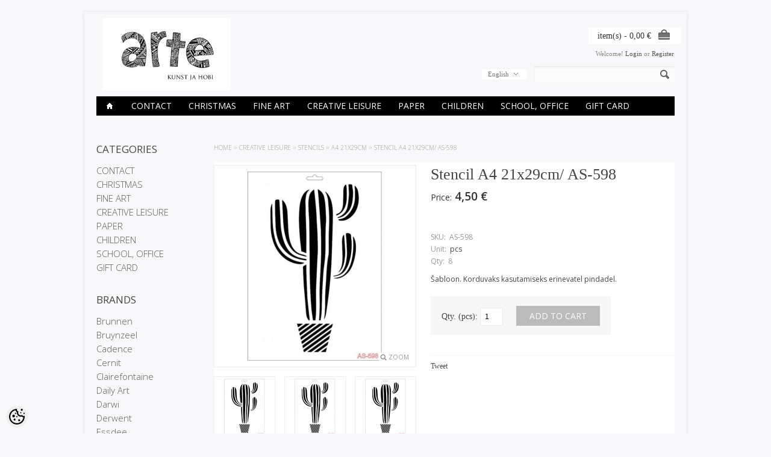

--- FILE ---
content_type: text/html; charset=UTF-8
request_url: https://www.arte.ee/en/a/stencil-a4-21x29cm-as-598
body_size: 19338
content:
<!-- START TEMPLATE: page/2columns_left.tpl.php --><?xml version="1.0" encoding="UTF-8"?><!DOCTYPE html>
<html>
<head>
	<!-- START TEMPLATE: page/common/head.tpl.php --><meta http-equiv="Content-Type" content="text/html; charset=UTF-8" />

<title>Stencil A4 21x29cm/ AS-598 @ Arte E-pood</title>

<meta name="keywords" content="art hobby color watercolor paper acrylic marker calligraphy brush canvas easel drawing supplies stamp ink clay plaster molding" />
<meta name="description" content="Šabloon. Korduvaks kasutamiseks erinevatel pindadel." />
<meta name="author" content="Arte E-pood" />
<meta name="generator" content="ShopRoller.com" />
<meta name="csrf-token" content="OcsExNyGRPbSPHNB7kYkLaEnK19bc9wHKnUBCvPk" />

<meta property="og:type" content="website" />
<meta property="og:title" content="Stencil A4 21x29cm/ AS-598" />
<meta property="og:image" content="https://www.arte.ee/media/arte/.product-image/large/product/eu.erply.com/12137-as598-a4-stencil-kaktus.jpg" />
<meta property="og:url" content="https://www.arte.ee/en/a/stencil-a4-21x29cm-as-598" />
<meta property="og:site_name" content="Arte E-pood" />
<meta property="og:description" content="Šabloon. Korduvaks kasutamiseks erinevatel pindadel." />

<base href="https://www.arte.ee/" />
<meta name="viewport" content="width=device-width, initial-scale=1, maximum-scale=1" />

<link href="https://www.arte.ee/media/arte/general/android-chrome-512x512.png" rel="icon" />

<link rel='stylesheet' href='//fonts.googleapis.com/css?family=Open+Sans:400,300,600' type='text/css'>

<link type="text/css" rel="stylesheet" href="https://www.arte.ee/skin/elegantcart/css/all-2922.css" media="screen" />

<script type="text/javascript" src="https://www.arte.ee/skin/elegantcart/js/all-2922.js"></script>

<!--[if lt IE 9]>
<link rel="stylesheet" href="https://www.arte.ee/skin/elegantcart/css/ie8.css" type="text/css" />
<![endif]-->
<!--[if IE 7]>
<link rel="stylesheet" href="https://www.arte.ee/skin/elegantcart/css/ie7.css" type="text/css" />
<![endif]-->
<!--[if lt IE 7]>
<link rel="stylesheet" href="https://www.arte.ee/skin/elegantcart/css/ie6.css" type="text/css" />
<script type="text/javascript" src="https://www.arte.ee/skin/elegantcart/js/DD_belatedPNG_0.0.8a-min.js"></script>
<script type="text/javascript">
DD_belatedPNG.fix('#logo img');
</script>
<![endif]-->

<style id="tk-theme-configurator-css" type="text/css">
body { background-image:url(transparent); }
body { background-color:#f8f8fa; }
#container:not(.product_holder), #column-left, .box-content, .box-category, .box-category, .buttons { background-color:#F8F8FA; }
#content, #header { font-family:book antiqua,palatino; }
.cms-page { font-size:14px; }
.cms-page { color:#333333; }
h1,h2,h3,h4,h5,h6,.box .box-heading span { font-family:book antiqua,palatino; }
h1,h2,h3,h4,h5,h6,.box .box-heading span { color:#444444; }
#menu > ul > li > a { color:#ffffff; }
#menu > ul > li:hover > a, #menu > ul > li ul > li > a:hover  { color:#ffffff; }
#menu{ background-color:#000; }
#menu > ul > li:hover > a, #menu > ul > li ul > li > a:hover { background-color:#bbbbbb; }
#menu > ul > li > a { font-size:14px; }
#menu > ul > li ul > li > a { font-size:12px; }
#menu-holder { border-bottom: 2px solid #ffffff; }
.camera_wrap .camera_pag .camera_pag_ul li.cameracurrent > span, .camera_prevThumbs:hover, .camera_nextThumbs:hover, .camera_prev:hover, .camera_next:hover, .camera_commands:hover, .camera_thumbs_cont:hover { background:#080000; }
.box .box-heading { color:#444; }
.box .box-heading { font-size:17px; }
.box-category > ul > li > a, .box-category > ul > li > ul > li a, #column-left .product_holder .name a, #column-right .product_holder .name a { color:#5f5857; }
.box-category > ul > li a:hover, .box-category > ul > li ul > li > a:hover, #column-left .product_holder .name a:hover, #column-right .product_holder .name a:hover { color:#c2bdbc; }
.box-category > ul > li a.active, .box-category > ul > li ul > li > a:active, #column-left .product_holder .name a:active, #column-right .product_holder .name a:active { color:#000; }
.box-category > ul > li > a, .box-category > ul > li > ul > li a, #column-left .product_holder .name a, #column-right .product_holder .name a  { font-size:15px; }
a.button, input.button, button.button, .box-product > div .cart a.button, .box-product > div .cart input.button, .product-grid > div 
											.cart a.button, .product-grid > div .cart input.button, .product-list > div .cart a.button, 
											.product-list > div .cart input.button, .button.gray, .button button-two { color:#555; }
nav.private ul li a:hover, #cart_nav #cart:hover .cart_li, a.button:hover, input.button:hover, button.button:hover, .box-product > div .cart a.button:hover, .box-product > div .cart input.button:hover, 
											.product-grid > div .cart a.button:hover, .product-grid > div .cart input.button:hover, 
											.product-list > div .cart a.button:hover, .product-list > div .cart input.button:hover, .button button-two:hover { color:#fff; }
a.button, input.button, button.button, .box-product > div .cart a.button, .box-product > div .cart input.button, .product-grid > div 
											.cart a.button, .product-grid > div .cart input.button, .product-list > div .cart a.button, 
											.product-list > div .cart input.button, .button.gray, .button button-two  { border-color:#f3f3f3; }
a.button, input.button, button.button, .box-product > div .cart a.button, .box-product > div .cart input.button, .product-grid > div 
											.cart a.button, .product-grid > div .cart input.button, .product-list > div .cart a.button, 
											.product-list > div .cart input.button, .button.gray, .button button-two  { background-color:#f3f3f3; }
nav.private ul li a:hover, #cart_nav #cart:hover .cart_li, a.button:hover, input.button:hover, button.button:hover, .box-product > div .cart a.button:hover, .box-product > div .cart input.button:hover, 
											.product-grid > div .cart a.button:hover, .product-grid > div .cart input.button:hover, 
											.product-list > div .cart a.button:hover, .product-list > div .cart input.button:hover, .button button-two:hover { border-color:#bbbbbb; }
nav.private ul li a:hover, #cart_nav #cart:hover .cart_li, a.button:hover, input.button:hover, button.button:hover, .box-product > div .cart a.button:hover, .box-product > div .cart input.button:hover, 
											.product-grid > div .cart a.button:hover, .product-grid > div .cart input.button:hover, 
											.product-list > div .cart a.button:hover, .product-list > div .cart input.button:hover, .button button-two:hover { background-color:#bbbbbb; }
a.button.cartSubmitBtn, #checkoutForm .tk-actions-block .buttons .right .button  { color:#ffffff !important; }
a.button:hover.cartSubmitBtn, #checkoutForm .tk-actions-block .buttons .right .button:hover  { color:#ffffff !important; }
a.button.cartSubmitBtn, #checkoutForm .tk-actions-block .buttons .right .button { background-color:#444 !important; }
a.button:hover.cartSubmitBtn, #checkoutForm .tk-actions-block .buttons .right .button:hover { background-color:#bbbbbb !important; }
.product-info .cart .button { color:#ffffff !important; }
.product-info .cart .button:hover { color:#ffffff !important; }
.product-info .cart .button { background-color:#bbbbbb !important; }
.product-info .cart .button:hover { background-color:#444444 !important; }
.product-grid  .product_holder, .products_container .product_holder { border-color: #f1f1f1; }
.product-grid .product_holder:hover, .products_container .product_holder:hover { border-color: #f1f1f1; }
.product-grid .product_holder .product_holder_inside, .products_container .product_holder .product_holder_inside  { border-color: #fafafa; }
.product-grid .product_holder:hover .product_holder_inside, .products_container .product_holder:hover .product_holder_inside  { border-color: #fafafa; }
.product_holder  { background:#FFFFFF; }
.product-grid .name a, .box-product .name a, .product-list .name a, .product_holder .name a {color: #4b4b4b;}
.product-grid .name a:hover, .box-product .name a:hover, .product-list .name a:hover, .product_holder .name a:hover {color: #bbbbbb;}
.product-grid .name a, .box-product .name a, .product-list .name a, .product_holder .name a  { font-size: 14px; }
.product-grid .price, .box-product .price, .product-list .price, .price .price-new, .product_holder .price {color: #333333;}
.product-grid .price-old, .product-list .price-old, .product-list .price-old, .product_holder .price .price-old{ color: #bbbbbb; }
.product-grid .price, .product-grid .price-old, .box-product .price, .product-list .price, .price .price-new, .product-list .price-old, .product-list .price-old, .product_holder .price  {font-size:16px;}
.product_holder .cart .button { color:#292929 !important; }
.product_holder .cart .button:hover { color:#292929 !important; }
.product_holder .cart .button { border-color:#bbbbbb !important; }
.product_holder .cart .button { background:#bbbbbb !important; }
.product_holder .cart .button:hover { border-color:#F2F2F2 !important; }
.product_holder .cart .button:hover { background:#F2F2F2 !important; }
.product-info  {background: #ffffff;}
.product-info .cart div  {background: #F7F7F7;}
.product-info .price, .product-info .price .price-new {color: #333333; !important}
.product-info .price-old {color: #ccc;}
.product-info .price, .product-info .price .price-new, .product-info .price-old { font-size: 19px }
.pagination .links a { color:#666; }
.pagination .links a { border-color:#F3F3F3; }
.pagination .links a { background-color:#F3F3F3; }
.pagination .links a:hover { color:#ffffff; }
.pagination .links a:hover { border-color:#bbbbbb; }
.pagination .links a:hover { background-color:#bbbbbb; }
.pagination .links b { color:#f9f4f4; }
.pagination .links b { border-color:#1d0303; }
.pagination .links b { background-color:#1d0303; }
#header #cart .heading a span#cart-total { color:#333; }
#header #cart .heading, #header #cart .heading a span#cart-total{ background-color:#ffffff; }
.mini-cart-total td, .mini-cart-info .name a  { color:#4D4D4D; }
.mini-cart-info .quantity { color:#333333; }
.mini-cart-info td.total { color:#333333; }
#header #cart .content { background-color:#ffffff; }
.mini-cart-info td { border-color:#bbbbbb; }
#header #cart .checkout a { color:#4D4D4D; }
#header #cart .checkout a:hover { color:#fff; }
#header #cart .checkout a { border-color:#f3f3f3; }
#header #cart .checkout a { background-color:#f3f3f3; }
#header #cart .checkout a:hover { background-color:#bbbbbb; }
#footer { background:#212121; }
#footer .footer_btm { background:#bbbbbb; }
#footer { border-top-color:#bbbbbb; }
#footer h3 { color:#bbbbbb !important; }
#footer .column ul li, #footer a {color: #ffffff;}
#footer a:hover { color:#888; }
</style>
<style id="tk-custom-css" type="text/css">
@media only screen and (min-width: 760px){
	.product_holder .name {
		height: 54px; /* max 3 lines of text other hidden*/ 
		overflow: hidden;
	}
}


.category-list ul.list-item li a span {
	min-height: 54px;
}
</style>

<script type="text/javascript">
if(!Roller) var Roller = {};
Roller.config = new Array();
Roller.config['base_url'] = 'https://www.arte.ee/en/';
Roller.config['base_path'] = '/';
Roller.config['cart/addtocart/after_action'] = '1';
Roller.config['skin_url'] = 'https://www.arte.ee/skin/elegantcart/';
Roller.config['translate-fill_required_fields'] = 'Please fill all required fields';
Roller.t = {"form_error_fill_required_fields":"Please fill all required fields","cart_error_no_items_selected":"Choose products!"}
</script>


<!-- START TEMPLATE: shared/google_analytics_tracking.tpl.php -->            <!-- Global Site Tag (gtag.js) - Google Analytics -->
        <script type="text/javascript">
            window.dataLayer = window.dataLayer || [];
            function gtag(){dataLayer.push(arguments);}
            gtag('consent', 'default', {
                'ad_user_data': 'denied',
                'ad_personalization': 'denied',
                'ad_storage': 'denied',
                'analytics_storage': 'denied',
                'wait_for_update': 500,
              });
            gtag('js', new Date());

            gtag('config', 'G-XXGKXGEEB8' );
        </script>
        <script type="text/javascript" async src="https://www.googletagmanager.com/gtag/js?id=G-XXGKXGEEB8"></script>
        <script>
        /*
         *   Called when consent changes. Assumes that consent object contains keys which
         *   directly correspond to Google consent types.
         */
        const googleUserConsentListener = function() {
            let consent = this.options;
            gtag('consent', 'update', {
                'ad_user_data': consent.marketing,
                'ad_personalization': consent.marketing,
                'ad_storage': consent.marketing,
                'analytics_storage': consent.analytics
            });
        };

        $('document').ready(function(){
            Roller.Events.on('onUserConsent', googleUserConsentListener);
        });
    </script>
    <!-- Global Site Tag (gtag.js) - Google Analytics Events -->
            <script type="text/javascript"">
                    gtag('event', 'view_item', {"currency":"EUR","value":4.5,"items":[{"item_id":"AS-598","item_name":"Stencil A4 21x29cm\/ AS-598","item_brand":"","price":4.5,"discount":0,"item_category":"CREATIVE LEISURE","item_category1":"STENCILS","item_category2":"A4 21x29cm"}]});
                </script>
    
    <!-- Global Site Tag (gtag.js) - Google Analytics Event listeners -->
	<!-- END TEMPLATE: shared/google_analytics_tracking.tpl.php -->

<!-- END TEMPLATE: page/common/head.tpl.php --></head>

<body class="browser-chrome browser-chrome-131.0.0.0 tk-language-en_GB page-template-page-2columns_left content-template-content-product tk-product-page">

<div id="fb-root"></div>
<script type="text/plain" data-category="analytics" async defer crossorigin="anonymous" src="https://connect.facebook.net/en_GB/sdk.js#xfbml=1&version=v11.0&appId=386731248061277&autoLogAppEvents=1"></script>
<!-- START TEMPLATE: shared/site_segments.tpl.php --><!-- END TEMPLATE: shared/site_segments.tpl.php --><!-- START TEMPLATE: page/common/after_body_start.tpl.php --><!-- END TEMPLATE: page/common/after_body_start.tpl.php --><div id="container">

<!-- START TEMPLATE: page/common/header.tpl.php --><div id="header">

	<div id="logo"><!-- START TEMPLATE: widget/header/logo.tpl.php --><a href="https://www.arte.ee/en/home">
	<img src="https://www.arte.ee/media/arte/general/arte logo_Kunstjahobi_final-07.jpeg" alt="Arte E-pood" />
</a>
<!-- END TEMPLATE: widget/header/logo.tpl.php --></div>

		<!-- START TEMPLATE: widget/header/account_welcome.tpl.php --><div id="welcome">

	Welcome!
		
		<a href="https://www.arte.ee/en/login">Login</a>
		or		<a href="https://www.arte.ee/en/account/register">Register</a>

		
</div><!-- END TEMPLATE: widget/header/account_welcome.tpl.php -->
		<!-- START TEMPLATE: widget/header/links.tpl.php --><!-- END TEMPLATE: widget/header/links.tpl.php -->
	<!-- START TEMPLATE: widget/header/cart.tpl.php -->	
	<div id="cart" class="">
		<div class="heading">
			<h4>Cart</h4>
			<a><span id="cart-total">
				<span id="cart_total_qty"></span> item(s) - 
				<span id="cart_total_sum">0,00</span> €
			</span></a>
		</div>
		<div class="content"></div>
	</div>

<!-- END TEMPLATE: widget/header/cart.tpl.php -->
	<div id='header_btm'>

				<!-- START TEMPLATE: widget/header/search.tpl.php --><div id="search">
	<div class="search_inside">
		<form id="searchForm" action="https://www.arte.ee/en/search" method="get">

										<input type="hidden" name="page" value="1" />
			
			<input type="text" name="q" value="" onclick="this.select();" onkeydown="this.style.color = '#444444';" />
			<div class="button-search"></div>
		</form>
	</div>
</div>
<script type="text/javascript">
$(document).ready(function()
{
	co_w = $('#c_options').width();
	$('#c_switcher').css('width',(co_w + 10)+'px');
	$('#c_switcher').hover(function()
	{
		$('#c_options').slideDown(200);
	},function()
	{
		$('#c_options').slideUp(200);
	});
});		
</script>  
<!-- END TEMPLATE: widget/header/search.tpl.php -->
				<!-- START TEMPLATE: widget/header/currencies.tpl.php --><!-- END TEMPLATE: widget/header/currencies.tpl.php -->
				<!-- START TEMPLATE: widget/header/languages.tpl.php --><form action="#" method="post">
<div id="currency">
	<div id="c_switcher">

								<span class="c_selected">English</span>
		
				<div id="c_options" style="display: none;">
		
			<a href="https://www.arte.ee/et">Eesti keel</a>

		
			<a href="https://www.arte.ee/en">English</a>

				</div>

	</div>
</div>
</form>
<!-- END TEMPLATE: widget/header/languages.tpl.php -->
	</div>

</div>

<!-- START TEMPLATE: widget/header/categories_menu.tpl.php -->
<div id="menu-holder" class="hidden-phone">
	<div id="menu">
		<ul>

									<li><a href="https://www.arte.ee/en/home"><span class='home_icon'></span></a></li>
			
														
				<li class="tk-category-504 tk-category-contact">
					<a href="https://www.arte.ee/en/c/contact">CONTACT</a>
                    					<!-- START TEMPLATE: widget/header/categories_menu/submenu.tpl.php -->
<div>
	<ul>

									
		<li class="tk-category-505 tk-category-stores">
			<a href="https://www.arte.ee/en/c/stores">Stores</a>
					</li>
	
									
		<li class="tk-category-512 tk-category-stock">
			<a href="https://www.arte.ee/en/c/stock">Stock</a>
					</li>
	
									
		<li class="tk-category-513 tk-category-company-details">
			<a href="https://www.arte.ee/en/c/company-details">Company Details</a>
					</li>
	
		
	</ul>
</div>
<!-- END TEMPLATE: widget/header/categories_menu/submenu.tpl.php -->									</li>

											
				<li class="tk-category-395 tk-category-christmas">
					<a href="https://www.arte.ee/en/c/christmas">CHRISTMAS</a>
                    					<!-- START TEMPLATE: widget/header/categories_menu/submenu.tpl.php -->
<div>
	<ul>

									
		<li class="tk-category-532 tk-category-candle-making">
			<a href="https://www.arte.ee/en/c/candle-making">Candle making</a>
					</li>
	
									
		<li class="tk-category-530 tk-category-making-an-advent-calendar">
			<a href="https://www.arte.ee/en/c/making-an-advent-calendar">Making an advent calendar</a>
					</li>
	
									
		<li class="tk-category-398 tk-category-home-decoration-1">
			<a href="https://www.arte.ee/en/c/home-decoration-1">Home Decoration</a>
					</li>
	
									
		<li class="tk-category-397 tk-category-card-making">
			<a href="https://www.arte.ee/en/c/card-making">Card making</a>
					</li>
	
									
		<li class="tk-category-396 tk-category-wrapping">
			<a href="https://www.arte.ee/en/c/wrapping">Wrapping</a>
					</li>
	
									
		<li class="tk-category-531 tk-category-stickers-2">
			<a href="https://www.arte.ee/en/c/stickers-2">Stickers</a>
					</li>
	
									
		<li class="tk-category-399 tk-category-gift-ideas">
			<a href="https://www.arte.ee/en/c/gift-ideas">Gift ideas</a>
					</li>
	
		
	</ul>
</div>
<!-- END TEMPLATE: widget/header/categories_menu/submenu.tpl.php -->									</li>

											
				<li class="tk-category-2 tk-category-fine-art">
					<a href="https://www.arte.ee/en/c/fine-art">FINE ART</a>
                    					<!-- START TEMPLATE: widget/header/categories_menu/submenu.tpl.php -->
<div>
	<ul>

									
		<li class="tk-category-327 tk-category-oil-paints">
			<a href="https://www.arte.ee/en/c/oil-paints">OIL PAINTS</a>
					</li>
	
									
		<li class="tk-category-329 tk-category-acrylic-paints-and-inks">
			<a href="https://www.arte.ee/en/c/acrylic-paints-and-inks">ACRYLIC PAINTS AND INKS</a>
					</li>
	
									
		<li class="tk-category-381 tk-category-markers">
			<a href="https://www.arte.ee/en/c/markers">MARKERS</a>
					</li>
	
									
		<li class="tk-category-22 tk-category-watercolours">
			<a href="https://www.arte.ee/en/c/watercolours">Watercolours</a>
					</li>
	
									
		<li class="tk-category-323 tk-category-gouache-studio">
			<a href="https://www.arte.ee/en/c/gouache-studio">GOUACHE Studio</a>
					</li>
	
									
		<li class="tk-category-24 tk-category-drawing">
			<a href="https://www.arte.ee/en/c/drawing">DRAWING</a>
					</li>
	
									
		<li class="tk-category-230 tk-category-calligraphy">
			<a href="https://www.arte.ee/en/c/calligraphy">CALLIGRAPHY</a>
					</li>
	
									
		<li class="tk-category-387 tk-category-drafting">
			<a href="https://www.arte.ee/en/c/drafting">DRAFTING</a>
					</li>
	
									
		<li class="tk-category-465 tk-category-lino-printing-scrapeboards">
			<a href="https://www.arte.ee/en/c/lino-printing-scrapeboards">LINO PRINTING, SCRAPEBOARDS</a>
					</li>
	
									
		<li class="tk-category-111 tk-category-canvas-and-easels">
			<a href="https://www.arte.ee/en/c/canvas-and-easels">CANVAS AND EASELS</a>
					</li>
	
									
		<li class="tk-category-277 tk-category-brushes-painting-knifes-etc.">
			<a href="https://www.arte.ee/en/c/brushes-painting-knifes-etc.">BRUSHES, PAINTING KNIFES ETC.</a>
					</li>
	
									
		<li class="tk-category-195 tk-category-artist-paper">
			<a href="https://www.arte.ee/en/c/artist-paper">ARTIST PAPER</a>
					</li>
	
									
		<li class="tk-category-355 tk-category-drawing-tubes-folders">
			<a href="https://www.arte.ee/en/c/drawing-tubes-folders">DRAWING TUBES, FOLDERS</a>
					</li>
	
		
	</ul>
</div>
<!-- END TEMPLATE: widget/header/categories_menu/submenu.tpl.php -->									</li>

											
				<li class="tk-category-25 tk-category-creative-leisure">
					<a href="https://www.arte.ee/en/c/creative-leisure">CREATIVE LEISURE</a>
                    					<!-- START TEMPLATE: widget/header/categories_menu/submenu.tpl.php -->
<div>
	<ul>

									
		<li class="tk-category-151 ">
			<a href="https://www.arte.ee/en/category?id=151">MARBLING</a>
					</li>
	
									
		<li class="tk-category-47 tk-category-fabric-and-leather-paints">
			<a href="https://www.arte.ee/en/c/fabric-and-leather-paints">FABRIC AND LEATHER PAINTS</a>
					</li>
	
									
		<li class="tk-category-330 tk-category-porcelain-and-glass-paints">
			<a href="https://www.arte.ee/en/c/porcelain-and-glass-paints">PORCELAIN AND GLASS PAINTS</a>
					</li>
	
									
		<li class="tk-category-331 tk-category-decorative-paints">
			<a href="https://www.arte.ee/en/c/decorative-paints">DECORATIVE PAINTS</a>
					</li>
	
									
		<li class="tk-category-186 tk-category--decoupage-cracklee">
			<a href="https://www.arte.ee/en/c/-decoupage-cracklee">(DECOUPAGE, CRACKLEE)</a>
					</li>
	
									
		<li class="tk-category-97 tk-category-candle-and-soap-making">
			<a href="https://www.arte.ee/en/c/candle-and-soap-making">CANDLE AND SOAP MAKING</a>
					</li>
	
									
		<li class="tk-category-132 tk-category-resins">
			<a href="https://www.arte.ee/en/c/resins">RESINS</a>
					</li>
	
									
		<li class="tk-category-133 tk-category-jewellery-creations">
			<a href="https://www.arte.ee/en/c/jewellery-creations">JEWELLERY CREATIONS</a>
					</li>
	
									
		<li class="tk-category-49 tk-category-wool">
			<a href="https://www.arte.ee/en/c/wool">WOOL</a>
					</li>
	
									
		<li class="tk-category-121 tk-category-moulds-and-materials">
			<a href="https://www.arte.ee/en/c/moulds-and-materials">MOULDS AND MATERIALS</a>
					</li>
	
									
		<li class="tk-category-161 tk-category-stencils">
			<a href="https://www.arte.ee/en/c/stencils">STENCILS</a>
					</li>
	
									
		<li class="tk-category-231 tk-category-transfers">
			<a href="https://www.arte.ee/en/c/transfers">TRANSFERS</a>
					</li>
	
									
		<li class="tk-category-142 tk-category-decoration-materials">
			<a href="https://www.arte.ee/en/c/decoration-materials">DECORATION MATERIALS</a>
					</li>
	
									
		<li class="tk-category-200 tk-category-other-craft-materials">
			<a href="https://www.arte.ee/en/c/other-craft-materials">OTHER CRAFT MATERIALS</a>
					</li>
	
									
		<li class="tk-category-189 tk-category-scissors-knifes-etc">
			<a href="https://www.arte.ee/en/c/scissors-knifes-etc">SCISSORS, KNIFES, etc</a>
					</li>
	
									
		<li class="tk-category-309 tk-category-gilding-and-patina">
			<a href="https://www.arte.ee/en/c/gilding-and-patina">GILDING AND PATINA</a>
					</li>
	
									
		<li class="tk-category-600 tk-category-diy-and-gift-sets">
			<a href="https://www.arte.ee/en/c/diy-and-gift-sets">DIY &amp; GIFT SETS</a>
					</li>
	
		
	</ul>
</div>
<!-- END TEMPLATE: widget/header/categories_menu/submenu.tpl.php -->									</li>

											
				<li class="tk-category-125 tk-category-paper">
					<a href="https://www.arte.ee/en/c/paper">PAPER</a>
                    					<!-- START TEMPLATE: widget/header/categories_menu/submenu.tpl.php -->
<div>
	<ul>

									
		<li class="tk-category-173 tk-category-design-paper">
			<a href="https://www.arte.ee/en/c/design-paper">DESIGN PAPER</a>
					</li>
	
									
		<li class="tk-category-217 tk-category-coloured-pearlescent-patterned-paper">
			<a href="https://www.arte.ee/en/c/coloured-pearlescent-patterned-paper">COLOURED, PEARLESCENT, PATTERNED PAPER</a>
					</li>
	
									
		<li class="tk-category-202 tk-category-crepe-tissue-paper">
			<a href="https://www.arte.ee/en/c/crepe-tissue-paper">CREPE-, TISSUE PAPER</a>
					</li>
	
									
		<li class="tk-category-197 tk-category-decorations">
			<a href="https://www.arte.ee/en/c/decorations">DECORATIONS</a>
					</li>
	
									
		<li class="tk-category-249 tk-category-paper-flower-making">
			<a href="https://www.arte.ee/en/c/paper-flower-making">PAPER FLOWER MAKING</a>
					</li>
	
									
		<li class="tk-category-203 tk-category-card-making-scrapbooking">
			<a href="https://www.arte.ee/en/c/card-making-scrapbooking">CARD MAKING, SCRAPBOOKING</a>
					</li>
	
									
		<li class="tk-category-408 tk-category-hole-punches">
			<a href="https://www.arte.ee/en/c/hole-punches">Hole Punches</a>
					</li>
	
									
		<li class="tk-category-176 tk-category-quilling-and-origami">
			<a href="https://www.arte.ee/en/c/quilling-and-origami">QUILLING &amp; ORIGAMI</a>
					</li>
	
									
		<li class="tk-category-188 tk-category-stamps-and-inkpads">
			<a href="https://www.arte.ee/en/c/stamps-and-inkpads">STAMPS AND INKPADS</a>
					</li>
	
									
		<li class="tk-category-358 tk-category-seals-and-sealing-waxes">
			<a href="https://www.arte.ee/en/c/seals-and-sealing-waxes">Seals and sealing waxes</a>
					</li>
	
									
		<li class="tk-category-356 tk-category-inks">
			<a href="https://www.arte.ee/en/c/inks">INKS</a>
					</li>
	
									
		<li class="tk-category-196 tk-category-wrapping-paper-bags">
			<a href="https://www.arte.ee/en/c/wrapping-paper-bags">WRAPPING PAPER, -BAGS</a>
					</li>
	
									
		<li class="tk-category-402 tk-category-colouring-books">
			<a href="https://www.arte.ee/en/c/colouring-books">COLOURING BOOKS</a>
					</li>
	
									
		<li class="tk-category-403 tk-category-greeting-cards">
			<a href="https://www.arte.ee/en/c/greeting-cards">GREETING CARDS</a>
					</li>
	
		
	</ul>
</div>
<!-- END TEMPLATE: widget/header/categories_menu/submenu.tpl.php -->									</li>

											
				<li class="tk-category-99 tk-category-children">
					<a href="https://www.arte.ee/en/c/children">CHILDREN</a>
                    					<!-- START TEMPLATE: widget/header/categories_menu/submenu.tpl.php -->
<div>
	<ul>

									
		<li class="tk-category-451 tk-category-slime-glues">
			<a href="https://www.arte.ee/en/c/slime-glues">SLIME glues</a>
					</li>
	
									
		<li class="tk-category-100 tk-category-gouache">
			<a href="https://www.arte.ee/en/c/gouache">GOUACHE</a>
					</li>
	
									
		<li class="tk-category-152 tk-category-brushes">
			<a href="https://www.arte.ee/en/c/brushes">BRUSHES</a>
					</li>
	
									
		<li class="tk-category-101 tk-category-artistick-windowcolours">
			<a href="https://www.arte.ee/en/c/artistick-windowcolours">ARTIstick windowcolours</a>
					</li>
	
									
		<li class="tk-category-107 tk-category-crafting">
			<a href="https://www.arte.ee/en/c/crafting">CRAFTING</a>
					</li>
	
									
		<li class="tk-category-108 tk-category-finger-paint-tactilcolor">
			<a href="https://www.arte.ee/en/c/finger-paint-tactilcolor">FINGER PAINT Tactilcolor</a>
					</li>
	
									
		<li class="tk-category-174 tk-category-modeling-clay">
			<a href="https://www.arte.ee/en/c/modeling-clay">MODELING CLAY</a>
					</li>
	
									
		<li class="tk-category-175 tk-category-pencils-markers">
			<a href="https://www.arte.ee/en/c/pencils-markers">PENCILS, MARKERS</a>
					</li>
	
									
		<li class="tk-category-170 tk-category-glitter-paint">
			<a href="https://www.arte.ee/en/c/glitter-paint">GLITTER-PAINT</a>
					</li>
	
									
		<li class="tk-category-194 tk-category-stickers">
			<a href="https://www.arte.ee/en/c/stickers">STICKERS</a>
					</li>
	
									
		<li class="tk-category-320 tk-category-baby-memories-box">
			<a href="https://www.arte.ee/en/c/baby-memories-box">BABY MEMORIES BOX</a>
					</li>
	
									
		<li class="tk-category-339 tk-category-face-paint">
			<a href="https://www.arte.ee/en/c/face-paint">FACE PAINT</a>
					</li>
	
		
	</ul>
</div>
<!-- END TEMPLATE: widget/header/categories_menu/submenu.tpl.php -->									</li>

											
				<li class="tk-category-237 tk-category-school-office">
					<a href="https://www.arte.ee/en/c/school-office">SCHOOL, OFFICE</a>
                    					<!-- START TEMPLATE: widget/header/categories_menu/submenu.tpl.php -->
<div>
	<ul>

									
		<li class="tk-category-250 tk-category-office-supplies">
			<a href="https://www.arte.ee/en/c/office-supplies">OFFICE SUPPLIES</a>
					</li>
	
									
		<li class="tk-category-324 tk-category-school-products">
			<a href="https://www.arte.ee/en/c/school-products">SCHOOL PRODUCTS</a>
					</li>
	
		
	</ul>
</div>
<!-- END TEMPLATE: widget/header/categories_menu/submenu.tpl.php -->									</li>

											
				<li class="tk-category-535 tk-category-gift-card-1">
					<a href="https://www.arte.ee/en/c/gift-card-1">GIFT CARD</a>
                    				</li>

			
		</ul>
	</div>
</div>


<div id="menu-phone" class="shown-phone" style="display: none;">
	<div id="menu-phone-button">Menu</div>
	<select id="menu-phone-select" onchange="location = this.value">
		<option value=""></option>
								
			<option value="https://www.arte.ee/en/c/contact">CONTACT</option>

								
			<option value="https://www.arte.ee/en/c/christmas">CHRISTMAS</option>

								
			<option value="https://www.arte.ee/en/c/fine-art">FINE ART</option>

								
			<option value="https://www.arte.ee/en/c/creative-leisure">CREATIVE LEISURE</option>

								
			<option value="https://www.arte.ee/en/c/paper">PAPER</option>

								
			<option value="https://www.arte.ee/en/c/children">CHILDREN</option>

								
			<option value="https://www.arte.ee/en/c/school-office">SCHOOL, OFFICE</option>

								
			<option value="https://www.arte.ee/en/c/gift-card-1">GIFT CARD</option>

			</select>
</div>

<script type="text/javascript">
// Bind the Phone menu dropdown
$('#menu-phone-button').bind('click', function()
{
	$("#menu-phone-select").css({'opacity':'1'});
});
</script>

<!-- END TEMPLATE: widget/header/categories_menu.tpl.php --><!-- END TEMPLATE: page/common/header.tpl.php -->
<div id="notification"> </div>
<!-- START TEMPLATE: shared/notification.tpl.php --><!-- END TEMPLATE: shared/notification.tpl.php -->
<div id="column-left">

		<!-- START TEMPLATE: widget/sidebar/categories_menu.tpl.php -->
<div class="box">
	<div class="box-heading">Categories</div>
	<div class="box-content">
		<div class="box-category">

												<!-- START TEMPLATE: widget/sidebar/categories_menu/submenu.tpl.php -->
<ul>
	
	<li class="level_0 ">
		<a href="https://www.arte.ee/en/c/contact" class="">CONTACT</a>

											<!-- START TEMPLATE: widget/sidebar/categories_menu/submenu.tpl.php -->
<ul>
	
	<li class="level_1 ">
		<a href="https://www.arte.ee/en/c/stores" class="">Stores</a>

											<!-- START TEMPLATE: widget/sidebar/categories_menu/submenu.tpl.php -->
<ul>
	
	<li class="level_2 ">
		<a href="https://www.arte.ee/en/c/tallinn" class="">Tallinn</a>

											<!-- START TEMPLATE: widget/sidebar/categories_menu/submenu.tpl.php -->
<ul>
	
	<li class="level_3 ">
		<a href="https://www.arte.ee/en/c/telliskivi-creative-city" class="">Telliskivi Creative City</a>

			</li>

	
	<li class="level_3 ">
		<a href="https://www.arte.ee/en/c/mustamae-centre" class="">Mustamäe Centre</a>

			</li>

</ul>
<!-- END TEMPLATE: widget/sidebar/categories_menu/submenu.tpl.php -->			</li>

	
	<li class="level_2 ">
		<a href="https://www.arte.ee/en/c/tartu" class="">Tartu</a>

			</li>

	
	<li class="level_2 ">
		<a href="https://www.arte.ee/en/c/online-store" class="">Online Store</a>

			</li>

</ul>
<!-- END TEMPLATE: widget/sidebar/categories_menu/submenu.tpl.php -->			</li>

	
	<li class="level_1 ">
		<a href="https://www.arte.ee/en/c/stock" class="">Stock</a>

			</li>

	
	<li class="level_1 ">
		<a href="https://www.arte.ee/en/c/company-details" class="">Company Details</a>

			</li>

</ul>
<!-- END TEMPLATE: widget/sidebar/categories_menu/submenu.tpl.php -->			</li>

	
	<li class="level_0 ">
		<a href="https://www.arte.ee/en/c/christmas" class="">CHRISTMAS</a>

											<!-- START TEMPLATE: widget/sidebar/categories_menu/submenu.tpl.php -->
<ul>
	
	<li class="level_1 ">
		<a href="https://www.arte.ee/en/c/candle-making" class="">Candle making</a>

			</li>

	
	<li class="level_1 ">
		<a href="https://www.arte.ee/en/c/making-an-advent-calendar" class="">Making an advent calendar</a>

			</li>

	
	<li class="level_1 ">
		<a href="https://www.arte.ee/en/c/home-decoration-1" class="">Home Decoration</a>

			</li>

	
	<li class="level_1 ">
		<a href="https://www.arte.ee/en/c/card-making" class="">Card making</a>

			</li>

	
	<li class="level_1 ">
		<a href="https://www.arte.ee/en/c/wrapping" class="">Wrapping</a>

			</li>

	
	<li class="level_1 ">
		<a href="https://www.arte.ee/en/c/stickers-2" class="">Stickers</a>

			</li>

	
	<li class="level_1 ">
		<a href="https://www.arte.ee/en/c/gift-ideas" class="">Gift ideas</a>

											<!-- START TEMPLATE: widget/sidebar/categories_menu/submenu.tpl.php -->
<ul>
	
	<li class="level_2 ">
		<a href="https://www.arte.ee/en/c/chrildren" class="">Chrildren</a>

			</li>

	
	<li class="level_2 ">
		<a href="https://www.arte.ee/en/c/adults" class="">Adults</a>

			</li>

</ul>
<!-- END TEMPLATE: widget/sidebar/categories_menu/submenu.tpl.php -->			</li>

</ul>
<!-- END TEMPLATE: widget/sidebar/categories_menu/submenu.tpl.php -->			</li>

	
	<li class="level_0 ">
		<a href="https://www.arte.ee/en/c/fine-art" class="">FINE ART</a>

											<!-- START TEMPLATE: widget/sidebar/categories_menu/submenu.tpl.php -->
<ul>
	
	<li class="level_1 ">
		<a href="https://www.arte.ee/en/c/oil-paints" class="">OIL PAINTS</a>

											<!-- START TEMPLATE: widget/sidebar/categories_menu/submenu.tpl.php -->
<ul>
	
	<li class="level_2 ">
		<a href="https://www.arte.ee/en/c/oil-paint-huile-dart" class="">Oil Paint Huile d&#039;Art</a>

											<!-- START TEMPLATE: widget/sidebar/categories_menu/submenu.tpl.php -->
<ul>
	
	<li class="level_3 ">
		<a href="https://www.arte.ee/en/c/huile-dart-37ml" class="">Huile d&#039;Art 37ml</a>

			</li>

</ul>
<!-- END TEMPLATE: widget/sidebar/categories_menu/submenu.tpl.php -->			</li>

	
	<li class="level_2 ">
		<a href="https://www.arte.ee/en/c/xl-oil" class="">XL oil</a>

											<!-- START TEMPLATE: widget/sidebar/categories_menu/submenu.tpl.php -->
<ul>
	
	<li class="level_3 ">
		<a href="https://www.arte.ee/en/c/studio-xl-oil-37ml" class="">Studio XL Oil 37ml</a>

			</li>

	
	<li class="level_3 ">
		<a href="https://www.arte.ee/en/c/studio-xl-oil-80ml" class="">Studio XL Oil 80ml</a>

			</li>

	
	<li class="level_3 ">
		<a href="https://www.arte.ee/en/c/studio-xl-oil-200ml" class="">Studio XL Oil 200ml</a>

			</li>

</ul>
<!-- END TEMPLATE: widget/sidebar/categories_menu/submenu.tpl.php -->			</li>

	
	<li class="level_2 ">
		<a href="https://www.arte.ee/en/c/oil-auxiliaries" class="">OIL auxiliaries</a>

			</li>

	
	<li class="level_2 ">
		<a href="https://www.arte.ee/en/c/oil-paint-sets" class="">Oil Paint Sets</a>

			</li>

</ul>
<!-- END TEMPLATE: widget/sidebar/categories_menu/submenu.tpl.php -->			</li>

	
	<li class="level_1 ">
		<a href="https://www.arte.ee/en/c/acrylic-paints-and-inks" class="">ACRYLIC PAINTS AND INKS</a>

											<!-- START TEMPLATE: widget/sidebar/categories_menu/submenu.tpl.php -->
<ul>
	
	<li class="level_2 ">
		<a href="https://www.arte.ee/en/c/studio-acrylics" class="">Studio Acrylics</a>

											<!-- START TEMPLATE: widget/sidebar/categories_menu/submenu.tpl.php -->
<ul>
	
	<li class="level_3 ">
		<a href="https://www.arte.ee/en/c/studio-acrylics-100ml" class="">Studio Acrylics 100ml</a>

			</li>

	
	<li class="level_3 ">
		<a href="https://www.arte.ee/en/c/studio-acrylics-250ml" class="">Studio Acrylics  250ml</a>

			</li>

	
	<li class="level_3 ">
		<a href="https://www.arte.ee/en/c/studio-acrylics-500ml" class="">Studio Acrylics  500ml</a>

			</li>

	
	<li class="level_3 ">
		<a href="https://www.arte.ee/en/c/extra-fine-artist-acrylics" class="">Extra fine artist acrylics</a>

			</li>

	
	<li class="level_3 ">
		<a href="https://www.arte.ee/en/c/acrylic-paint-lb-fine" class="">Acrylic Paint LB Fine</a>

			</li>

</ul>
<!-- END TEMPLATE: widget/sidebar/categories_menu/submenu.tpl.php -->			</li>

	
	<li class="level_2 ">
		<a href="https://www.arte.ee/en/c/-acrylic-ink" class=""> Acrylic Ink</a>

			</li>

	
	<li class="level_2 ">
		<a href="https://www.arte.ee/en/c/acrylic-auxiliaries" class="">Acrylic auxiliaries</a>

											<!-- START TEMPLATE: widget/sidebar/categories_menu/submenu.tpl.php -->
<ul>
	
	<li class="level_3 ">
		<a href="https://www.arte.ee/en/c/varnishes" class="">Varnishes</a>

			</li>

	
	<li class="level_3 ">
		<a href="https://www.arte.ee/en/c/mortars" class="">Mortars</a>

			</li>

	
	<li class="level_3 ">
		<a href="https://www.arte.ee/en/c/mediums" class="">Mediums</a>

			</li>

	
	<li class="level_3 ">
		<a href="https://www.arte.ee/en/c/gels" class="">Gels</a>

			</li>

</ul>
<!-- END TEMPLATE: widget/sidebar/categories_menu/submenu.tpl.php -->			</li>

	
	<li class="level_2 ">
		<a href="https://www.arte.ee/en/c/acrylic-paint-sets" class="">Acrylic paint sets</a>

			</li>

</ul>
<!-- END TEMPLATE: widget/sidebar/categories_menu/submenu.tpl.php -->			</li>

	
	<li class="level_1 ">
		<a href="https://www.arte.ee/en/c/markers" class="">MARKERS</a>

											<!-- START TEMPLATE: widget/sidebar/categories_menu/submenu.tpl.php -->
<ul>
	
	<li class="level_2 ">
		<a href="https://www.arte.ee/en/c/acrylic-markers-1" class="">Acrylic Markers</a>

			</li>

	
	<li class="level_2 ">
		<a href="https://www.arte.ee/en/c/4artist-marker-pebeo" class="">4Artist marker Pebeo</a>

			</li>

	
	<li class="level_2 ">
		<a href="https://www.arte.ee/en/c/brushmarker-karin-water-based" class="">Brushmarker Karin (water based)</a>

			</li>

	
	<li class="level_2 ">
		<a href="https://www.arte.ee/en/c/faber-castell-brush-pen" class="">Faber-Castell Brush Pen</a>

			</li>

	
	<li class="level_2 ">
		<a href="https://www.arte.ee/en/c/other-markers-brush-markers" class="">Other markers, brush markers</a>

			</li>

	
	<li class="level_2 ">
		<a href="https://www.arte.ee/en/c/graphmaster" class="">Graphmaster</a>

			</li>

	
	<li class="level_2 ">
		<a href="https://www.arte.ee/en/c/other-markers-brush-pens-etc" class="">Other markers, brush pens etc</a>

			</li>

</ul>
<!-- END TEMPLATE: widget/sidebar/categories_menu/submenu.tpl.php -->			</li>

	
	<li class="level_1 ">
		<a href="https://www.arte.ee/en/c/watercolours" class="">Watercolours</a>

											<!-- START TEMPLATE: widget/sidebar/categories_menu/submenu.tpl.php -->
<ul>
	
	<li class="level_2 ">
		<a href="https://www.arte.ee/en/c/watercolours-half-pans" class="">Watercolours half pans</a>

			</li>

	
	<li class="level_2 ">
		<a href="https://www.arte.ee/en/c/waterbased-inks-colorex" class="">Waterbased inks Colorex</a>

			</li>

	
	<li class="level_2 ">
		<a href="https://www.arte.ee/en/c/watercolour-sets-and-auxiliaries" class="">Watercolour sets &amp; auxiliaries</a>

			</li>

</ul>
<!-- END TEMPLATE: widget/sidebar/categories_menu/submenu.tpl.php -->			</li>

	
	<li class="level_1 ">
		<a href="https://www.arte.ee/en/c/gouache-studio" class="">GOUACHE Studio</a>

			</li>

	
	<li class="level_1 ">
		<a href="https://www.arte.ee/en/c/drawing" class="">DRAWING</a>

											<!-- START TEMPLATE: widget/sidebar/categories_menu/submenu.tpl.php -->
<ul>
	
	<li class="level_2 ">
		<a href="https://www.arte.ee/en/c/charcoal" class="">Charcoal</a>

			</li>

	
	<li class="level_2 ">
		<a href="https://www.arte.ee/en/c/pastels" class="">Pastels</a>

			</li>

	
	<li class="level_2 ">
		<a href="https://www.arte.ee/en/c/pencils" class="">Pencils</a>

											<!-- START TEMPLATE: widget/sidebar/categories_menu/submenu.tpl.php -->
<ul>
	
	<li class="level_3 ">
		<a href="https://www.arte.ee/en/c/graphite" class="">Graphite</a>

			</li>

	
	<li class="level_3 ">
		<a href="https://www.arte.ee/en/c/pastel-pencils" class="">Pastel pencils</a>

			</li>

	
	<li class="level_3 ">
		<a href="https://www.arte.ee/en/c/sangvin-sepia-sous" class="">Sangvin, sepia, sous</a>

			</li>

	
	<li class="level_3 ">
		<a href="https://www.arte.ee/en/c/coloured-pencils" class="">Coloured pencils</a>

			</li>

</ul>
<!-- END TEMPLATE: widget/sidebar/categories_menu/submenu.tpl.php -->			</li>

	
	<li class="level_2 ">
		<a href="https://www.arte.ee/en/c/auxiliaries" class="">Auxiliaries</a>

			</li>

</ul>
<!-- END TEMPLATE: widget/sidebar/categories_menu/submenu.tpl.php -->			</li>

	
	<li class="level_1 ">
		<a href="https://www.arte.ee/en/c/calligraphy" class="">CALLIGRAPHY</a>

											<!-- START TEMPLATE: widget/sidebar/categories_menu/submenu.tpl.php -->
<ul>
	
	<li class="level_2 ">
		<a href="https://www.arte.ee/en/c/lettering" class="">LETTERING</a>

											<!-- START TEMPLATE: widget/sidebar/categories_menu/submenu.tpl.php -->
<ul>
	
	<li class="level_3 ">
		<a href="https://www.arte.ee/en/c/brushmarker-karin-pro" class="">Brushmarker Karin PRO</a>

			</li>

	
	<li class="level_3 ">
		<a href="https://www.arte.ee/en/c/tombow-abtandfudenosuke" class="">Tombow ABT&amp;Fudenosuke</a>

			</li>

	
	<li class="level_3 ">
		<a href="https://www.arte.ee/en/c/sakura-koi-brush-pen" class="">Sakura Koi Brush Pen</a>

			</li>

	
	<li class="level_3 ">
		<a href="https://www.arte.ee/en/c/papers" class="">Papers</a>

			</li>

</ul>
<!-- END TEMPLATE: widget/sidebar/categories_menu/submenu.tpl.php -->			</li>

</ul>
<!-- END TEMPLATE: widget/sidebar/categories_menu/submenu.tpl.php -->			</li>

	
	<li class="level_1 ">
		<a href="https://www.arte.ee/en/c/drafting" class="">DRAFTING</a>

											<!-- START TEMPLATE: widget/sidebar/categories_menu/submenu.tpl.php -->
<ul>
	
	<li class="level_2 ">
		<a href="https://www.arte.ee/en/c/staedtler-pigment-liner" class="">Staedtler Pigment Liner</a>

			</li>

	
	<li class="level_2 ">
		<a href="https://www.arte.ee/en/c/pigma-micron" class="">Pigma Micron</a>

			</li>

	
	<li class="level_2 ">
		<a href="https://www.arte.ee/en/c/rapidographs-inks" class="">Rapidographs, inks</a>

			</li>

	
	<li class="level_2 ">
		<a href="https://www.arte.ee/en/c/rulers-and-other" class="">Rulers and other</a>

			</li>

</ul>
<!-- END TEMPLATE: widget/sidebar/categories_menu/submenu.tpl.php -->			</li>

	
	<li class="level_1 ">
		<a href="https://www.arte.ee/en/c/lino-printing-scrapeboards" class="">LINO PRINTING, SCRAPEBOARDS</a>

											<!-- START TEMPLATE: widget/sidebar/categories_menu/submenu.tpl.php -->
<ul>
	
	<li class="level_2 ">
		<a href="https://www.arte.ee/en/c/lino-cutting" class="">Lino cutting</a>

			</li>

	
	<li class="level_2 ">
		<a href="https://www.arte.ee/en/c/softcut" class="">SoftCut</a>

			</li>

	
	<li class="level_2 ">
		<a href="https://www.arte.ee/en/c/scrapeboards" class="">Scrapeboards</a>

			</li>

</ul>
<!-- END TEMPLATE: widget/sidebar/categories_menu/submenu.tpl.php -->			</li>

	
	<li class="level_1 ">
		<a href="https://www.arte.ee/en/c/canvas-and-easels" class="">CANVAS AND EASELS</a>

											<!-- START TEMPLATE: widget/sidebar/categories_menu/submenu.tpl.php -->
<ul>
	
	<li class="level_2 ">
		<a href="https://www.arte.ee/en/c/canvas" class="">CANVAS</a>

											<!-- START TEMPLATE: widget/sidebar/categories_menu/submenu.tpl.php -->
<ul>
	
	<li class="level_3 ">
		<a href="https://www.arte.ee/en/c/canvas-panels" class="">Canvas Panels </a>

			</li>

	
	<li class="level_3 ">
		<a href="https://www.arte.ee/en/c/streched-canvases" class="">Streched Canvases</a>

			</li>

	
	<li class="level_3 ">
		<a href="https://www.arte.ee/en/c/canvas-1" class="">Canvas</a>

			</li>

</ul>
<!-- END TEMPLATE: widget/sidebar/categories_menu/submenu.tpl.php -->			</li>

	
	<li class="level_2 ">
		<a href="https://www.arte.ee/en/c/easels" class="">EASELS</a>

			</li>

</ul>
<!-- END TEMPLATE: widget/sidebar/categories_menu/submenu.tpl.php -->			</li>

	
	<li class="level_1 ">
		<a href="https://www.arte.ee/en/c/brushes-painting-knifes-etc." class="">BRUSHES, PAINTING KNIFES ETC.</a>

											<!-- START TEMPLATE: widget/sidebar/categories_menu/submenu.tpl.php -->
<ul>
	
	<li class="level_2 ">
		<a href="https://www.arte.ee/en/c/brush" class="">Brush</a>

											<!-- START TEMPLATE: widget/sidebar/categories_menu/submenu.tpl.php -->
<ul>
	
	<li class="level_3 ">
		<a href="https://www.arte.ee/en/c/white-bristle" class="">White Bristle</a>

			</li>

	
	<li class="level_3 ">
		<a href="https://www.arte.ee/en/c/brush-258" class="">Brush 258</a>

			</li>

	
	<li class="level_3 ">
		<a href="https://www.arte.ee/en/c/fan-brush" class="">Fan Brush</a>

			</li>

</ul>
<!-- END TEMPLATE: widget/sidebar/categories_menu/submenu.tpl.php -->			</li>

	
	<li class="level_2 ">
		<a href="https://www.arte.ee/en/c/syntethic" class="">Syntethic</a>

											<!-- START TEMPLATE: widget/sidebar/categories_menu/submenu.tpl.php -->
<ul>
	
	<li class="level_3 ">
		<a href="https://www.arte.ee/en/c/brush-983" class="">Brush 983</a>

			</li>

	
	<li class="level_3 ">
		<a href="https://www.arte.ee/en/c/conda" class="">Conda</a>

			</li>

</ul>
<!-- END TEMPLATE: widget/sidebar/categories_menu/submenu.tpl.php -->			</li>

	
	<li class="level_2 ">
		<a href="https://www.arte.ee/en/c/sable" class="">Sable</a>

			</li>

	
	<li class="level_2 ">
		<a href="https://www.arte.ee/en/c/squirrel" class="">Squirrel</a>

			</li>

	
	<li class="level_2 ">
		<a href="https://www.arte.ee/en/c/ox-hair" class="">Ox Hair</a>

			</li>

	
	<li class="level_2 ">
		<a href="https://www.arte.ee/en/c/spalter" class="">Spalter</a>

			</li>

	
	<li class="level_2 ">
		<a href="https://www.arte.ee/en/c/painting-knives" class="">Painting Knives</a>

			</li>

	
	<li class="level_2 ">
		<a href="https://www.arte.ee/en/c/paint-palettes" class="">Paint Palettes</a>

			</li>

	
	<li class="level_2 ">
		<a href="https://www.arte.ee/en/c/paint-brush-sets" class="">Paint Brush Sets</a>

			</li>

</ul>
<!-- END TEMPLATE: widget/sidebar/categories_menu/submenu.tpl.php -->			</li>

	
	<li class="level_1 ">
		<a href="https://www.arte.ee/en/c/artist-paper" class="">ARTIST PAPER</a>

			</li>

	
	<li class="level_1 ">
		<a href="https://www.arte.ee/en/c/drawing-tubes-folders" class="">DRAWING TUBES, FOLDERS</a>

			</li>

</ul>
<!-- END TEMPLATE: widget/sidebar/categories_menu/submenu.tpl.php -->			</li>

	
	<li class="level_0 ">
		<a href="https://www.arte.ee/en/c/creative-leisure" class="">CREATIVE LEISURE</a>

											<!-- START TEMPLATE: widget/sidebar/categories_menu/submenu.tpl.php -->
<ul>
	
	<li class="level_1 ">
		<a href="https://www.arte.ee/en/category?id=151" class="">MARBLING</a>

			</li>

	
	<li class="level_1 ">
		<a href="https://www.arte.ee/en/c/fabric-and-leather-paints" class="">FABRIC AND LEATHER PAINTS</a>

											<!-- START TEMPLATE: widget/sidebar/categories_menu/submenu.tpl.php -->
<ul>
	
	<li class="level_2 ">
		<a href="https://www.arte.ee/en/c/silk-paints" class="">SILK PAINTS</a>

											<!-- START TEMPLATE: widget/sidebar/categories_menu/submenu.tpl.php -->
<ul>
	
	<li class="level_3 ">
		<a href="https://www.arte.ee/en/c/setasilk-45ml" class="">Setasilk 45ml</a>

			</li>

	
	<li class="level_3 ">
		<a href="https://www.arte.ee/en/c/soie-steam-fix.silk-colours" class="">SOIE steam fix.silk colours</a>

											<!-- START TEMPLATE: widget/sidebar/categories_menu/submenu.tpl.php -->
<ul>
	
	<li class="level_4 ">
		<a href="https://www.arte.ee/en/c/hdupont-125ml" class="">HDupont 125ml</a>

			</li>

	
	<li class="level_4 ">
		<a href="https://www.arte.ee/en/c/hdupont-250ml" class="">HDupont 250ml</a>

			</li>

	
	<li class="level_4 ">
		<a href="https://www.arte.ee/en/c/hdupont-1l" class="">HDupont 1l</a>

			</li>

</ul>
<!-- END TEMPLATE: widget/sidebar/categories_menu/submenu.tpl.php -->			</li>

	
	<li class="level_3 ">
		<a href="https://www.arte.ee/en/c/gutta" class="">Gutta</a>

			</li>

	
	<li class="level_3 ">
		<a href="https://www.arte.ee/en/c/silk" class="">SILK</a>

											<!-- START TEMPLATE: widget/sidebar/categories_menu/submenu.tpl.php -->
<ul>
	
	<li class="level_4 ">
		<a href="https://www.arte.ee/en/c/silk-rolls" class="">Silk Rolls</a>

			</li>

	
	<li class="level_4 ">
		<a href="https://www.arte.ee/en/c/shawls%2C-scarves%2C-ties..." class="">Shawls, scarves, ties...</a>

			</li>

</ul>
<!-- END TEMPLATE: widget/sidebar/categories_menu/submenu.tpl.php -->			</li>

	
	<li class="level_3 ">
		<a href="https://www.arte.ee/en/c/silkpainting-auxiliaries" class="">SILKPAINTING auxiliaries</a>

											<!-- START TEMPLATE: widget/sidebar/categories_menu/submenu.tpl.php -->
<ul>
	
	<li class="level_4 ">
		<a href="https://www.arte.ee/en/c/frames%2C-claws" class="">FRAMES, CLAWS</a>

			</li>

	
	<li class="level_4 ">
		<a href="https://www.arte.ee/en/c/tools%2C-accessories" class="">TOOLS, ACCESSORIES</a>

			</li>

</ul>
<!-- END TEMPLATE: widget/sidebar/categories_menu/submenu.tpl.php -->			</li>

</ul>
<!-- END TEMPLATE: widget/sidebar/categories_menu/submenu.tpl.php -->			</li>

	
	<li class="level_2 ">
		<a href="https://www.arte.ee/en/c/fabric-paints" class="">FABRIC PAINTS</a>

											<!-- START TEMPLATE: widget/sidebar/categories_menu/submenu.tpl.php -->
<ul>
	
	<li class="level_3 ">
		<a href="https://www.arte.ee/en/c/setacolor-opaque" class="">Setacolor Opaque</a>

			</li>

	
	<li class="level_3 ">
		<a href="https://www.arte.ee/en/c/setacolor-light-fabrics" class="">Setacolor Light Fabrics</a>

			</li>

	
	<li class="level_3 ">
		<a href="https://www.arte.ee/en/c/setacolor-opaque-suede-effect" class="">Setacolor Opaque Suede Effect</a>

			</li>

	
	<li class="level_3 ">
		<a href="https://www.arte.ee/en/c/setacolor-opaque-shimmer" class="">Setacolor Opaque Shimmer</a>

			</li>

	
	<li class="level_3 ">
		<a href="https://www.arte.ee/en/c/setacolor-light-fabrics-glitter" class="">Setacolor Light Fabrics Glitter</a>

			</li>

	
	<li class="level_3 ">
		<a href="https://www.arte.ee/en/c/hdupont-for-plant-fibre" class="">HDupont for Plant fibre</a>

			</li>

	
	<li class="level_3 ">
		<a href="https://www.arte.ee/en/c/spray-paint-for-fabric" class="">Spray Paint for Fabric</a>

			</li>

</ul>
<!-- END TEMPLATE: widget/sidebar/categories_menu/submenu.tpl.php -->			</li>

	
	<li class="level_2 ">
		<a href="https://www.arte.ee/en/c/setaskrib-textile-markers" class="">SETASKRIB textile markers</a>

											<!-- START TEMPLATE: widget/sidebar/categories_menu/submenu.tpl.php -->
<ul>
	
	<li class="level_3 ">
		<a href="https://www.arte.ee/en/c/light-fabric-markers" class="">Light Fabric Markers</a>

			</li>

	
	<li class="level_3 ">
		<a href="https://www.arte.ee/en/c/light-and-dark-fabric-marker" class="">Light and dark Fabric Marker</a>

			</li>

</ul>
<!-- END TEMPLATE: widget/sidebar/categories_menu/submenu.tpl.php -->			</li>

	
	<li class="level_2 ">
		<a href="https://www.arte.ee/en/c/setacolor-3d" class="">SETACOLOR 3D</a>

			</li>

	
	<li class="level_2 ">
		<a href="https://www.arte.ee/en/c/auxiliaries-1" class="">Auxiliaries</a>

			</li>

	
	<li class="level_2 ">
		<a href="https://www.arte.ee/en/c/sets-2" class="">Sets</a>

			</li>

</ul>
<!-- END TEMPLATE: widget/sidebar/categories_menu/submenu.tpl.php -->			</li>

	
	<li class="level_1 ">
		<a href="https://www.arte.ee/en/c/porcelain-and-glass-paints" class="">PORCELAIN AND GLASS PAINTS</a>

											<!-- START TEMPLATE: widget/sidebar/categories_menu/submenu.tpl.php -->
<ul>
	
	<li class="level_2 ">
		<a href="https://www.arte.ee/en/c/p150-porcelaine-colours" class="">P150 porcelaine colours</a>

											<!-- START TEMPLATE: widget/sidebar/categories_menu/submenu.tpl.php -->
<ul>
	
	<li class="level_3 ">
		<a href="https://www.arte.ee/en/c/porcelaine-colours--p150-45ml" class="">Porcelaine colours  P150 45ml</a>

			</li>

	
	<li class="level_3 ">
		<a href="https://www.arte.ee/en/category?id=154" class="">Porcelaine markers P150</a>

			</li>

	
	<li class="level_3 ">
		<a href="https://www.arte.ee/en/c/cold-ceramic-paint-marker" class="">Cold Ceramic Paint Marker</a>

			</li>

	
	<li class="level_3 ">
		<a href="https://www.arte.ee/en/c/porcelaine-outliners-p150" class="">Porcelaine outliners P150</a>

			</li>

	
	<li class="level_3 ">
		<a href="https://www.arte.ee/en/c/porcelaine-150-auxiliaries" class="">Porcelaine 150 Auxiliaries</a>

			</li>

	
	<li class="level_3 ">
		<a href="https://www.arte.ee/en/c/sets" class="">Sets</a>

			</li>

</ul>
<!-- END TEMPLATE: widget/sidebar/categories_menu/submenu.tpl.php -->			</li>

	
	<li class="level_2 ">
		<a href="https://www.arte.ee/en/c/vitrail-vitrage-colours" class="">VITRAIL vitrage colours</a>

											<!-- START TEMPLATE: widget/sidebar/categories_menu/submenu.tpl.php -->
<ul>
	
	<li class="level_3 ">
		<a href="https://www.arte.ee/en/c/vitrail-45ml" class="">Vitrail 45ml</a>

			</li>

	
	<li class="level_3 ">
		<a href="https://www.arte.ee/en/c/cerne-relief" class="">Cerne Relief</a>

			</li>

	
	<li class="level_3 ">
		<a href="https://www.arte.ee/en/c/vitrail-auxiliaries" class="">Vitrail Auxiliaries</a>

			</li>

	
	<li class="level_3 ">
		<a href="https://www.arte.ee/en/c/sets-6" class="">Sets</a>

			</li>

</ul>
<!-- END TEMPLATE: widget/sidebar/categories_menu/submenu.tpl.php -->			</li>

	
	<li class="level_2 ">
		<a href="https://www.arte.ee/en/c/lead-strips" class="">LEAD strips</a>

			</li>

</ul>
<!-- END TEMPLATE: widget/sidebar/categories_menu/submenu.tpl.php -->			</li>

	
	<li class="level_1 ">
		<a href="https://www.arte.ee/en/c/decorative-paints" class="">DECORATIVE PAINTS</a>

											<!-- START TEMPLATE: widget/sidebar/categories_menu/submenu.tpl.php -->
<ul>
	
	<li class="level_2 ">
		<a href="https://www.arte.ee/en/c/acrylic-ink-decocraft" class="">Acrylic Ink Decocraft</a>

			</li>

	
	<li class="level_2 ">
		<a href="https://www.arte.ee/en/c/acrylic-markers" class="">Acrylic Markers</a>

											<!-- START TEMPLATE: widget/sidebar/categories_menu/submenu.tpl.php -->
<ul>
	
	<li class="level_3 ">
		<a href="https://www.arte.ee/en/c/acrylic-marker-decocraft" class="">Acrylic Marker Decocraft</a>

			</li>

	
	<li class="level_3 ">
		<a href="https://www.arte.ee/en/c/acrylic-marker-1mm-nib" class="">Acrylic Marker 1mm nib</a>

			</li>

</ul>
<!-- END TEMPLATE: widget/sidebar/categories_menu/submenu.tpl.php -->			</li>

	
	<li class="level_2 ">
		<a href="https://www.arte.ee/en/c/acrylic-paint-style-matt" class="">Acrylic Paint Style Matt</a>

			</li>

	
	<li class="level_2 ">
		<a href="https://www.arte.ee/en/c/deco" class="">DECO</a>

											<!-- START TEMPLATE: widget/sidebar/categories_menu/submenu.tpl.php -->
<ul>
	
	<li class="level_3 ">
		<a href="https://www.arte.ee/en/c/matt" class="">Matt</a>

			</li>

	
	<li class="level_3 ">
		<a href="https://www.arte.ee/en/c/glossy" class="">Glossy</a>

			</li>

	
	<li class="level_3 ">
		<a href="https://www.arte.ee/en/c/pearl-2" class="">Pearl</a>

			</li>

	
	<li class="level_3 ">
		<a href="https://www.arte.ee/en/c/sets-5" class="">Sets</a>

			</li>

</ul>
<!-- END TEMPLATE: widget/sidebar/categories_menu/submenu.tpl.php -->			</li>

	
	<li class="level_2 ">
		<a href="https://www.arte.ee/en/c/hybrid-paint" class="">Hybrid Paint</a>

			</li>

	
	<li class="level_2 ">
		<a href="https://www.arte.ee/en/c/metallic-paints" class="">Metallic Paints</a>

			</li>

	
	<li class="level_2 ">
		<a href="https://www.arte.ee/en/c/lacquered-paint" class="">Lacquered paint</a>

			</li>

	
	<li class="level_2 ">
		<a href="https://www.arte.ee/en/c/matt-ceramic-effect-paint" class="">Matt ceramic effect paint</a>

			</li>

	
	<li class="level_2 ">
		<a href="https://www.arte.ee/en/c/chalkboard-colours" class="">CHALKBOARD colours</a>

			</li>

	
	<li class="level_2 ">
		<a href="https://www.arte.ee/en/c/fresco-colours" class="">FRESCO colours</a>

											<!-- START TEMPLATE: widget/sidebar/categories_menu/submenu.tpl.php -->
<ul>
	
	<li class="level_3 ">
		<a href="https://www.arte.ee/en/c/chalk-paint-spray" class="">Chalk Paint Spray</a>

			</li>

</ul>
<!-- END TEMPLATE: widget/sidebar/categories_menu/submenu.tpl.php -->			</li>

	
	<li class="level_2 ">
		<a href="https://www.arte.ee/en/c/spray-paints" class="">Spray Paints</a>

											<!-- START TEMPLATE: widget/sidebar/categories_menu/submenu.tpl.php -->
<ul>
	
	<li class="level_3 ">
		<a href="https://www.arte.ee/en/c/pebeo" class="">Pebeo</a>

			</li>

	
	<li class="level_3 ">
		<a href="https://www.arte.ee/en/c/novasol-pintyplus" class="">Novasol Pintyplus</a>

			</li>

</ul>
<!-- END TEMPLATE: widget/sidebar/categories_menu/submenu.tpl.php -->			</li>

	
	<li class="level_2 ">
		<a href="https://www.arte.ee/en/c/fantasy-effect-paints" class="">Fantasy Effect Paints</a>

											<!-- START TEMPLATE: widget/sidebar/categories_menu/submenu.tpl.php -->
<ul>
	
	<li class="level_3 ">
		<a href="https://www.arte.ee/en/c/fantasy-prisme" class="">Fantasy Prisme</a>

			</li>

	
	<li class="level_3 ">
		<a href="https://www.arte.ee/en/c/fantasy-moon" class="">Fantasy Moon</a>

			</li>

</ul>
<!-- END TEMPLATE: widget/sidebar/categories_menu/submenu.tpl.php -->			</li>

	
	<li class="level_2 ">
		<a href="https://www.arte.ee/en/c/marbling" class="">MARBLING </a>

			</li>

	
	<li class="level_2 ">
		<a href="https://www.arte.ee/en/c/structure-and-texture-paints" class="">Structure and texture paints</a>

											<!-- START TEMPLATE: widget/sidebar/categories_menu/submenu.tpl.php -->
<ul>
	
	<li class="level_3 ">
		<a href="https://www.arte.ee/en/c/deco-3d" class="">Deco 3D</a>

			</li>

	
	<li class="level_3 ">
		<a href="https://www.arte.ee/en/c/liquid-pearls" class="">Liquid Pearls</a>

			</li>

</ul>
<!-- END TEMPLATE: widget/sidebar/categories_menu/submenu.tpl.php -->			</li>

	
	<li class="level_2 ">
		<a href="https://www.arte.ee/en/c/special-effects-pastes-gels" class="">Special effects, pastes, gels</a>

			</li>

	
	<li class="level_2 ">
		<a href="https://www.arte.ee/en/c/primers-varnishes-sprays-etc" class="">Primers, varnishes, sprays etc</a>

			</li>

	
	<li class="level_2 ">
		<a href="https://www.arte.ee/en/c/pigments" class="">Pigments</a>

			</li>

	
	<li class="level_2 ">
		<a href="https://www.arte.ee/en/c/patina-effect-paints" class="">Patina Effect Paints</a>

			</li>

	
	<li class="level_2 ">
		<a href="https://www.arte.ee/en/c/cream-colours" class="">CREAM colours</a>

			</li>

</ul>
<!-- END TEMPLATE: widget/sidebar/categories_menu/submenu.tpl.php -->			</li>

	
	<li class="level_1 ">
		<a href="https://www.arte.ee/en/c/-decoupage-cracklee" class="">(DECOUPAGE, CRACKLEE)</a>

											<!-- START TEMPLATE: widget/sidebar/categories_menu/submenu.tpl.php -->
<ul>
	
	<li class="level_2 ">
		<a href="https://www.arte.ee/en/c/decoupage-glues-varnishes" class="">Decoupage glues, varnishes</a>

			</li>

	
	<li class="level_2 ">
		<a href="https://www.arte.ee/en/c/ricepaper-30x41cm" class="">Ricepaper 30x41cm</a>

			</li>

	
	<li class="level_2 ">
		<a href="https://www.arte.ee/en/c/ricepaper-a4" class="">Ricepaper A4</a>

			</li>

	
	<li class="level_2 ">
		<a href="https://www.arte.ee/en/c/decoupage-paper-napkins" class="">Decoupage paper, napkins</a>

			</li>

	
	<li class="level_2 ">
		<a href="https://www.arte.ee/en/c/crackle" class="">Crackle</a>

			</li>

</ul>
<!-- END TEMPLATE: widget/sidebar/categories_menu/submenu.tpl.php -->			</li>

	
	<li class="level_1 ">
		<a href="https://www.arte.ee/en/c/candle-and-soap-making" class="">CANDLE AND SOAP MAKING</a>

											<!-- START TEMPLATE: widget/sidebar/categories_menu/submenu.tpl.php -->
<ul>
	
	<li class="level_2 ">
		<a href="https://www.arte.ee/en/c/candle-making-3" class="">Candle making</a>

			</li>

	
	<li class="level_2 ">
		<a href="https://www.arte.ee/en/c/soap-making" class="">Soap making</a>

			</li>

</ul>
<!-- END TEMPLATE: widget/sidebar/categories_menu/submenu.tpl.php -->			</li>

	
	<li class="level_1 ">
		<a href="https://www.arte.ee/en/c/resins" class="">RESINS</a>

			</li>

	
	<li class="level_1 ">
		<a href="https://www.arte.ee/en/c/jewellery-creations" class="">JEWELLERY CREATIONS</a>

											<!-- START TEMPLATE: widget/sidebar/categories_menu/submenu.tpl.php -->
<ul>
	
	<li class="level_2 ">
		<a href="https://www.arte.ee/en/c/wires" class="">Wires</a>

			</li>

	
	<li class="level_2 ">
		<a href="https://www.arte.ee/en/c/jewellery-bases" class="">Jewellery Bases</a>

			</li>

	
	<li class="level_2 ">
		<a href="https://www.arte.ee/en/c/pearls" class="">PEARLS</a>

											<!-- START TEMPLATE: widget/sidebar/categories_menu/submenu.tpl.php -->
<ul>
	
	<li class="level_3 ">
		<a href="https://www.arte.ee/en/c/glass-beads" class="">Glass beads</a>

			</li>

	
	<li class="level_3 ">
		<a href="https://www.arte.ee/en/c/wooden-beads" class="">Wooden beads</a>

			</li>

</ul>
<!-- END TEMPLATE: widget/sidebar/categories_menu/submenu.tpl.php -->			</li>

</ul>
<!-- END TEMPLATE: widget/sidebar/categories_menu/submenu.tpl.php -->			</li>

	
	<li class="level_1 ">
		<a href="https://www.arte.ee/en/c/wool" class="">WOOL</a>

											<!-- START TEMPLATE: widget/sidebar/categories_menu/submenu.tpl.php -->
<ul>
	
	<li class="level_2 ">
		<a href="https://www.arte.ee/en/c/merino-wool" class="">Merino Wool</a>

			</li>

	
	<li class="level_2 ">
		<a href="https://www.arte.ee/en/c/wool-1" class="">Wool</a>

			</li>

	
	<li class="level_2 ">
		<a href="https://www.arte.ee/en/c/craft-felt" class="">Craft Felt</a>

			</li>

	
	<li class="level_2 ">
		<a href="https://www.arte.ee/en/c/felting" class="">Felting</a>

			</li>

</ul>
<!-- END TEMPLATE: widget/sidebar/categories_menu/submenu.tpl.php -->			</li>

	
	<li class="level_1 ">
		<a href="https://www.arte.ee/en/c/moulds-and-materials" class="">MOULDS AND MATERIALS</a>

											<!-- START TEMPLATE: widget/sidebar/categories_menu/submenu.tpl.php -->
<ul>
	
	<li class="level_2 ">
		<a href="https://www.arte.ee/en/c/modelling-casting-materials" class="">Modelling, casting materials</a>

			</li>

	
	<li class="level_2 ">
		<a href="https://www.arte.ee/en/c/demoulding-supplies" class="">Demoulding supplies</a>

			</li>

	
	<li class="level_2 ">
		<a href="https://www.arte.ee/en/c/polymer-clays" class="">Polymer Clays</a>

			</li>

	
	<li class="level_2 ">
		<a href="https://www.arte.ee/en/c/moulds" class="">MOULDS</a>

			</li>

	
	<li class="level_2 ">
		<a href="https://www.arte.ee/en/c/mould-cutters" class="">Mould Cutters</a>

			</li>

</ul>
<!-- END TEMPLATE: widget/sidebar/categories_menu/submenu.tpl.php -->			</li>

	
	<li class="level_1 ">
		<a href="https://www.arte.ee/en/c/stencils" class="">STENCILS</a>

											<!-- START TEMPLATE: widget/sidebar/categories_menu/submenu.tpl.php -->
<ul>
	
	<li class="level_2 ">
		<a href="https://www.arte.ee/en/c/6x20cm" class="">6x20cm</a>

			</li>

	
	<li class="level_2 ">
		<a href="https://www.arte.ee/en/c/7x10cm" class="">7x10cm</a>

			</li>

	
	<li class="level_2 ">
		<a href="https://www.arte.ee/en/c/10x15cm" class="">10x15cm</a>

			</li>

	
	<li class="level_2 ">
		<a href="https://www.arte.ee/en/c/15x20cm" class="">15x20cm</a>

			</li>

	
	<li class="level_2 ">
		<a href="https://www.arte.ee/en/c/22x22cm" class="">22x22cm</a>

			</li>

	
	<li class="level_2 ">
		<a href="https://www.arte.ee/en/c/a4-21x29cm" class="">A4 21x29cm</a>

			</li>

	
	<li class="level_2 ">
		<a href="https://www.arte.ee/en/c/20x30cm" class="">20x30cm</a>

			</li>

	
	<li class="level_2 ">
		<a href="https://www.arte.ee/en/c/45x45cm" class="">45x45cm</a>

			</li>

	
	<li class="level_2 ">
		<a href="https://www.arte.ee/en/c/mixed-media-shadow-stencils" class="">Mixed media, Shadow stencils</a>

			</li>

	
	<li class="level_2 ">
		<a href="https://www.arte.ee/en/c/silk-screen-stencils" class="">Silk screen stencils</a>

			</li>

</ul>
<!-- END TEMPLATE: widget/sidebar/categories_menu/submenu.tpl.php -->			</li>

	
	<li class="level_1 ">
		<a href="https://www.arte.ee/en/c/transfers" class="">TRANSFERS</a>

											<!-- START TEMPLATE: widget/sidebar/categories_menu/submenu.tpl.php -->
<ul>
	
	<li class="level_2 ">
		<a href="https://www.arte.ee/en/c/conture-transfers" class="">Conture transfers</a>

			</li>

	
	<li class="level_2 ">
		<a href="https://www.arte.ee/en/c/universal-transfers" class="">Universal transfers</a>

			</li>

	
	<li class="level_2 ">
		<a href="https://www.arte.ee/en/c/lace-transfer-for-porcelain" class="">Lace transfer for porcelain</a>

			</li>

	
	<li class="level_2 ">
		<a href="https://www.arte.ee/en/c/rub-on-transfer" class="">Rub-On transfer</a>

			</li>

	
	<li class="level_2 ">
		<a href="https://www.arte.ee/en/c/fabric-transfers" class="">Fabric Transfers</a>

			</li>

</ul>
<!-- END TEMPLATE: widget/sidebar/categories_menu/submenu.tpl.php -->			</li>

	
	<li class="level_1 ">
		<a href="https://www.arte.ee/en/c/decoration-materials" class="">DECORATION MATERIALS</a>

											<!-- START TEMPLATE: widget/sidebar/categories_menu/submenu.tpl.php -->
<ul>
	
	<li class="level_2 ">
		<a href="https://www.arte.ee/en/c/paper-mache" class="">Paper mache</a>

											<!-- START TEMPLATE: widget/sidebar/categories_menu/submenu.tpl.php -->
<ul>
	
	<li class="level_3 ">
		<a href="https://www.arte.ee/en/c/letters-numbers-1" class="">Letters, numbers</a>

			</li>

	
	<li class="level_3 ">
		<a href="https://www.arte.ee/en/c/boxes" class="">Boxes</a>

			</li>

	
	<li class="level_3 ">
		<a href="https://www.arte.ee/en/c/various" class="">Various</a>

			</li>

</ul>
<!-- END TEMPLATE: widget/sidebar/categories_menu/submenu.tpl.php -->			</li>

	
	<li class="level_2 ">
		<a href="https://www.arte.ee/en/c/wood" class="">Wood</a>

											<!-- START TEMPLATE: widget/sidebar/categories_menu/submenu.tpl.php -->
<ul>
	
	<li class="level_3 ">
		<a href="https://www.arte.ee/en/c/letters-numbers" class="">Letters, numbers</a>

			</li>

	
	<li class="level_3 ">
		<a href="https://www.arte.ee/en/c/boxes-1" class="">Boxes</a>

			</li>

	
	<li class="level_3 ">
		<a href="https://www.arte.ee/en/c/various-1" class="">Various</a>

			</li>

</ul>
<!-- END TEMPLATE: widget/sidebar/categories_menu/submenu.tpl.php -->			</li>

	
	<li class="level_2 ">
		<a href="https://www.arte.ee/en/c/porcelain-terracotta" class="">Porcelain, terracotta</a>

			</li>

	
	<li class="level_2 ">
		<a href="https://www.arte.ee/en/c/glass-plastic" class="">Glass, plastic</a>

			</li>

	
	<li class="level_2 ">
		<a href="https://www.arte.ee/en/c/polystyren" class="">Polystyren</a>

			</li>

	
	<li class="level_2 ">
		<a href="https://www.arte.ee/en/c/linen" class="">LINEN</a>

			</li>

</ul>
<!-- END TEMPLATE: widget/sidebar/categories_menu/submenu.tpl.php -->			</li>

	
	<li class="level_1 ">
		<a href="https://www.arte.ee/en/c/other-craft-materials" class="">OTHER CRAFT MATERIALS</a>

											<!-- START TEMPLATE: widget/sidebar/categories_menu/submenu.tpl.php -->
<ul>
	
	<li class="level_2 ">
		<a href="https://www.arte.ee/en/c/wires-1" class="">Wires</a>

			</li>

	
	<li class="level_2 ">
		<a href="https://www.arte.ee/en/c/glitter-powder-pearl-powder" class="">Glitter powder, pearl powder</a>

			</li>

	
	<li class="level_2 ">
		<a href="https://www.arte.ee/en/c/decorative-eyes" class="">Decorative eyes</a>

			</li>

	
	<li class="level_2 ">
		<a href="https://www.arte.ee/en/c/pipe-cleaners-and-pompoms" class="">Pipe Cleaners and pompoms</a>

			</li>

	
	<li class="level_2 ">
		<a href="https://www.arte.ee/en/c/feathers" class="">Feathers</a>

			</li>

	
	<li class="level_2 ">
		<a href="https://www.arte.ee/en/c/effect-glues" class="">Effect Glues</a>

			</li>

	
	<li class="level_2 ">
		<a href="https://www.arte.ee/en/c/stitching-sewing" class="">Stitching, sewing</a>

			</li>

	
	<li class="level_2 ">
		<a href="https://www.arte.ee/en/c/various-2" class="">Various</a>

			</li>

</ul>
<!-- END TEMPLATE: widget/sidebar/categories_menu/submenu.tpl.php -->			</li>

	
	<li class="level_1 ">
		<a href="https://www.arte.ee/en/c/scissors-knifes-etc" class="">SCISSORS, KNIFES, etc</a>

											<!-- START TEMPLATE: widget/sidebar/categories_menu/submenu.tpl.php -->
<ul>
	
	<li class="level_2 ">
		<a href="https://www.arte.ee/en/c/glues-tapes" class="">Glues, tapes</a>

			</li>

	
	<li class="level_2 ">
		<a href="https://www.arte.ee/en/c/various-3" class="">Various</a>

			</li>

</ul>
<!-- END TEMPLATE: widget/sidebar/categories_menu/submenu.tpl.php -->			</li>

	
	<li class="level_1 ">
		<a href="https://www.arte.ee/en/c/gilding-and-patina" class="">GILDING AND PATINA</a>

											<!-- START TEMPLATE: widget/sidebar/categories_menu/submenu.tpl.php -->
<ul>
	
	<li class="level_2 ">
		<a href="https://www.arte.ee/en/c/waxes" class="">Waxes</a>

			</li>

</ul>
<!-- END TEMPLATE: widget/sidebar/categories_menu/submenu.tpl.php -->			</li>

	
	<li class="level_1 ">
		<a href="https://www.arte.ee/en/c/diy-and-gift-sets" class="">DIY &amp; GIFT SETS</a>

			</li>

</ul>
<!-- END TEMPLATE: widget/sidebar/categories_menu/submenu.tpl.php -->			</li>

	
	<li class="level_0 ">
		<a href="https://www.arte.ee/en/c/paper" class="">PAPER</a>

											<!-- START TEMPLATE: widget/sidebar/categories_menu/submenu.tpl.php -->
<ul>
	
	<li class="level_1 ">
		<a href="https://www.arte.ee/en/c/design-paper" class="">DESIGN PAPER</a>

											<!-- START TEMPLATE: widget/sidebar/categories_menu/submenu.tpl.php -->
<ul>
	
	<li class="level_2 ">
		<a href="https://www.arte.ee/en/c/30-5-x-30-5cm" class="">30,5 x 30,5cm</a>

			</li>

	
	<li class="level_2 ">
		<a href="https://www.arte.ee/en/c/a4" class="">A4</a>

			</li>

	
	<li class="level_2 ">
		<a href="https://www.arte.ee/en/c/20-x-20cm" class="">20 x 20cm</a>

			</li>

	
	<li class="level_2 ">
		<a href="https://www.arte.ee/en/c/15x15cm" class="">15x15cm</a>

			</li>

	
	<li class="level_2 ">
		<a href="https://www.arte.ee/en/c/7x10-8cm" class="">7x10,8cm</a>

			</li>

</ul>
<!-- END TEMPLATE: widget/sidebar/categories_menu/submenu.tpl.php -->			</li>

	
	<li class="level_1 ">
		<a href="https://www.arte.ee/en/c/coloured-pearlescent-patterned-paper" class="">COLOURED, PEARLESCENT, PATTERNED PAPER</a>

			</li>

	
	<li class="level_1 ">
		<a href="https://www.arte.ee/en/c/crepe-tissue-paper" class="">CREPE-, TISSUE PAPER</a>

											<!-- START TEMPLATE: widget/sidebar/categories_menu/submenu.tpl.php -->
<ul>
	
	<li class="level_2 ">
		<a href="https://www.arte.ee/en/c/crepe-paper" class="">Crepe paper</a>

			</li>

	
	<li class="level_2 ">
		<a href="https://www.arte.ee/en/c/tissue-paper" class="">Tissue Paper</a>

			</li>

</ul>
<!-- END TEMPLATE: widget/sidebar/categories_menu/submenu.tpl.php -->			</li>

	
	<li class="level_1 ">
		<a href="https://www.arte.ee/en/c/decorations" class="">DECORATIONS</a>

											<!-- START TEMPLATE: widget/sidebar/categories_menu/submenu.tpl.php -->
<ul>
	
	<li class="level_2 ">
		<a href="https://www.arte.ee/en/c/design-tapes" class="">Design Tapes</a>

			</li>

	
	<li class="level_2 ">
		<a href="https://www.arte.ee/en/c/self-adhesive-pearls-brads-etc" class="">Self-Adhesive Pearls, brads etc</a>

			</li>

	
	<li class="level_2 ">
		<a href="https://www.arte.ee/en/c/paper-flowers" class="">Paper Flowers</a>

			</li>

	
	<li class="level_2 ">
		<a href="https://www.arte.ee/en/c/stickers-1" class="">Stickers</a>

			</li>

	
	<li class="level_2 ">
		<a href="https://www.arte.ee/en/c/other-3" class="">Other</a>

			</li>

</ul>
<!-- END TEMPLATE: widget/sidebar/categories_menu/submenu.tpl.php -->			</li>

	
	<li class="level_1 ">
		<a href="https://www.arte.ee/en/c/paper-flower-making" class="">PAPER FLOWER MAKING</a>

			</li>

	
	<li class="level_1 ">
		<a href="https://www.arte.ee/en/c/card-making-scrapbooking" class="">CARD MAKING, SCRAPBOOKING</a>

											<!-- START TEMPLATE: widget/sidebar/categories_menu/submenu.tpl.php -->
<ul>
	
	<li class="level_2 ">
		<a href="https://www.arte.ee/en/c/envelopes" class="">Envelopes</a>

			</li>

</ul>
<!-- END TEMPLATE: widget/sidebar/categories_menu/submenu.tpl.php -->			</li>

	
	<li class="level_1 ">
		<a href="https://www.arte.ee/en/c/hole-punches" class="">Hole Punches</a>

			</li>

	
	<li class="level_1 ">
		<a href="https://www.arte.ee/en/c/quilling-and-origami" class="">QUILLING &amp; ORIGAMI</a>

			</li>

	
	<li class="level_1 ">
		<a href="https://www.arte.ee/en/c/stamps-and-inkpads" class="">STAMPS AND INKPADS</a>

											<!-- START TEMPLATE: widget/sidebar/categories_menu/submenu.tpl.php -->
<ul>
	
	<li class="level_2 ">
		<a href="https://www.arte.ee/en/c/stamps" class="">Stamps</a>

			</li>

	
	<li class="level_2 ">
		<a href="https://www.arte.ee/en/c/inkpads" class="">Inkpads</a>

			</li>

</ul>
<!-- END TEMPLATE: widget/sidebar/categories_menu/submenu.tpl.php -->			</li>

	
	<li class="level_1 ">
		<a href="https://www.arte.ee/en/c/seals-and-sealing-waxes" class="">Seals and sealing waxes</a>

			</li>

	
	<li class="level_1 ">
		<a href="https://www.arte.ee/en/c/inks" class="">INKS</a>

											<!-- START TEMPLATE: widget/sidebar/categories_menu/submenu.tpl.php -->
<ul>
	
	<li class="level_2 ">
		<a href="https://www.arte.ee/en/c/alcohol-based-inks" class="">Alcohol Based Inks</a>

			</li>

	
	<li class="level_2 ">
		<a href="https://www.arte.ee/en/c/mixed-media-and-other-inks" class="">Mixed Media and other inks</a>

			</li>

</ul>
<!-- END TEMPLATE: widget/sidebar/categories_menu/submenu.tpl.php -->			</li>

	
	<li class="level_1 ">
		<a href="https://www.arte.ee/en/c/wrapping-paper-bags" class="">WRAPPING PAPER, -BAGS</a>

											<!-- START TEMPLATE: widget/sidebar/categories_menu/submenu.tpl.php -->
<ul>
	
	<li class="level_2 ">
		<a href="https://www.arte.ee/en/c/wrapping-papers" class="">Wrapping Papers</a>

			</li>

	
	<li class="level_2 ">
		<a href="https://www.arte.ee/en/c/gift-bagsandboxes" class="">Gift Bags&amp;Boxes</a>

			</li>

	
	<li class="level_2 ">
		<a href="https://www.arte.ee/en/c/ribbons-strings" class="">Ribbons, strings</a>

			</li>

	
	<li class="level_2 ">
		<a href="https://www.arte.ee/en/c/tags" class="">Tags</a>

			</li>

</ul>
<!-- END TEMPLATE: widget/sidebar/categories_menu/submenu.tpl.php -->			</li>

	
	<li class="level_1 ">
		<a href="https://www.arte.ee/en/c/colouring-books" class="">COLOURING BOOKS</a>

			</li>

	
	<li class="level_1 ">
		<a href="https://www.arte.ee/en/c/greeting-cards" class="">GREETING CARDS</a>

			</li>

</ul>
<!-- END TEMPLATE: widget/sidebar/categories_menu/submenu.tpl.php -->			</li>

	
	<li class="level_0 ">
		<a href="https://www.arte.ee/en/c/children" class="">CHILDREN</a>

											<!-- START TEMPLATE: widget/sidebar/categories_menu/submenu.tpl.php -->
<ul>
	
	<li class="level_1 ">
		<a href="https://www.arte.ee/en/c/slime-glues" class="">SLIME glues</a>

			</li>

	
	<li class="level_1 ">
		<a href="https://www.arte.ee/en/c/gouache" class="">GOUACHE</a>

											<!-- START TEMPLATE: widget/sidebar/categories_menu/submenu.tpl.php -->
<ul>
	
	<li class="level_2 ">
		<a href="https://www.arte.ee/en/c/assortments-and-cases" class="">Assortments and cases</a>

			</li>

</ul>
<!-- END TEMPLATE: widget/sidebar/categories_menu/submenu.tpl.php -->			</li>

	
	<li class="level_1 ">
		<a href="https://www.arte.ee/en/c/brushes" class="">BRUSHES</a>

			</li>

	
	<li class="level_1 ">
		<a href="https://www.arte.ee/en/c/artistick-windowcolours" class="">ARTIstick windowcolours</a>

			</li>

	
	<li class="level_1 ">
		<a href="https://www.arte.ee/en/c/crafting" class="">CRAFTING</a>

											<!-- START TEMPLATE: widget/sidebar/categories_menu/submenu.tpl.php -->
<ul>
	
	<li class="level_2 ">
		<a href="https://www.arte.ee/en/c/constructors-puzzles" class="">Constructors, puzzles</a>

			</li>

	
	<li class="level_2 ">
		<a href="https://www.arte.ee/en/c/masks-colouring-books" class="">Masks, colouring books</a>

			</li>

	
	<li class="level_2 ">
		<a href="https://www.arte.ee/en/c/crafting-sets" class="">Crafting Sets</a>

			</li>

	
	<li class="level_2 ">
		<a href="https://www.arte.ee/en/c/other-materialsandcraft-supplies" class="">Other materials&amp;craft supplies</a>

			</li>

</ul>
<!-- END TEMPLATE: widget/sidebar/categories_menu/submenu.tpl.php -->			</li>

	
	<li class="level_1 ">
		<a href="https://www.arte.ee/en/c/finger-paint-tactilcolor" class="">FINGER PAINT Tactilcolor</a>

			</li>

	
	<li class="level_1 ">
		<a href="https://www.arte.ee/en/c/modeling-clay" class="">MODELING CLAY</a>

			</li>

	
	<li class="level_1 ">
		<a href="https://www.arte.ee/en/c/pencils-markers" class="">PENCILS, MARKERS</a>

			</li>

	
	<li class="level_1 ">
		<a href="https://www.arte.ee/en/c/glitter-paint" class="">GLITTER-PAINT</a>

			</li>

	
	<li class="level_1 ">
		<a href="https://www.arte.ee/en/c/stickers" class="">STICKERS</a>

			</li>

	
	<li class="level_1 ">
		<a href="https://www.arte.ee/en/c/baby-memories-box" class="">BABY MEMORIES BOX</a>

			</li>

	
	<li class="level_1 ">
		<a href="https://www.arte.ee/en/c/face-paint" class="">FACE PAINT</a>

			</li>

</ul>
<!-- END TEMPLATE: widget/sidebar/categories_menu/submenu.tpl.php -->			</li>

	
	<li class="level_0 ">
		<a href="https://www.arte.ee/en/c/school-office" class="">SCHOOL, OFFICE</a>

											<!-- START TEMPLATE: widget/sidebar/categories_menu/submenu.tpl.php -->
<ul>
	
	<li class="level_1 ">
		<a href="https://www.arte.ee/en/c/office-supplies" class="">OFFICE SUPPLIES</a>

											<!-- START TEMPLATE: widget/sidebar/categories_menu/submenu.tpl.php -->
<ul>
	
	<li class="level_2 ">
		<a href="https://www.arte.ee/en/c/writing-and-correction-supplies" class="">Writing and Correction supplies</a>

											<!-- START TEMPLATE: widget/sidebar/categories_menu/submenu.tpl.php -->
<ul>
	
	<li class="level_3 ">
		<a href="https://www.arte.ee/en/c/mechanical-pencils" class="">Mechanical Pencils</a>

			</li>

</ul>
<!-- END TEMPLATE: widget/sidebar/categories_menu/submenu.tpl.php -->			</li>

	
	<li class="level_2 ">
		<a href="https://www.arte.ee/en/c/basic-office-supplies" class="">Basic office supplies</a>

											<!-- START TEMPLATE: widget/sidebar/categories_menu/submenu.tpl.php -->
<ul>
	
	<li class="level_3 ">
		<a href="https://www.arte.ee/en/c/scissors-motif-scissors-craft-knives" class="">Scissors, motif scissors, craft knives</a>

			</li>

</ul>
<!-- END TEMPLATE: widget/sidebar/categories_menu/submenu.tpl.php -->			</li>

</ul>
<!-- END TEMPLATE: widget/sidebar/categories_menu/submenu.tpl.php -->			</li>

	
	<li class="level_1 ">
		<a href="https://www.arte.ee/en/c/school-products" class="">SCHOOL PRODUCTS</a>

											<!-- START TEMPLATE: widget/sidebar/categories_menu/submenu.tpl.php -->
<ul>
	
	<li class="level_2 ">
		<a href="https://www.arte.ee/en/c/painting-materials" class="">Painting materials</a>

											<!-- START TEMPLATE: widget/sidebar/categories_menu/submenu.tpl.php -->
<ul>
	
	<li class="level_3 ">
		<a href="https://www.arte.ee/en/c/gouache-1" class="">Gouache</a>

											<!-- START TEMPLATE: widget/sidebar/categories_menu/submenu.tpl.php -->
<ul>
	
	<li class="level_4 ">
		<a href="https://www.arte.ee/en/c/guash-150ml-ja-250ml" class="">Guash 150ml ja 250ml</a>

			</li>

	
	<li class="level_4 ">
		<a href="https://www.arte.ee/en/c/guash-500ml" class="">Guash 500ml</a>

			</li>

	
	<li class="level_4 ">
		<a href="https://www.arte.ee/en/c/primacolor-1-l" class="">Primacolor 1 l</a>

			</li>

	
	<li class="level_4 ">
		<a href="https://www.arte.ee/en/c/guash-paint-sets" class="">Guash Paint Sets</a>

			</li>

	
	<li class="level_4 ">
		<a href="https://www.arte.ee/en/c/auxiliaries-2" class="">Auxiliaries</a>

			</li>

</ul>
<!-- END TEMPLATE: widget/sidebar/categories_menu/submenu.tpl.php -->			</li>

	
	<li class="level_3 ">
		<a href="https://www.arte.ee/en/c/acrylic-paints" class="">Acrylic paints</a>

											<!-- START TEMPLATE: widget/sidebar/categories_menu/submenu.tpl.php -->
<ul>
	
	<li class="level_4 ">
		<a href="https://www.arte.ee/en/c/acrylic-paints-500ml" class="">Acrylic paints 500ml</a>

			</li>

	
	<li class="level_4 ">
		<a href="https://www.arte.ee/en/c/acrylic-paint-sets-1" class="">Acrylic Paint Sets</a>

			</li>

</ul>
<!-- END TEMPLATE: widget/sidebar/categories_menu/submenu.tpl.php -->			</li>

	
	<li class="level_3 ">
		<a href="https://www.arte.ee/en/c/watercolours-1" class="">Watercolours</a>

			</li>

</ul>
<!-- END TEMPLATE: widget/sidebar/categories_menu/submenu.tpl.php -->			</li>

	
	<li class="level_2 ">
		<a href="https://www.arte.ee/en/c/felt-pens-pencils-erasers" class="">Felt pens, pencils, erasers</a>

											<!-- START TEMPLATE: widget/sidebar/categories_menu/submenu.tpl.php -->
<ul>
	
	<li class="level_3 ">
		<a href="https://www.arte.ee/en/c/felt-pens" class="">Felt Pens</a>

			</li>

	
	<li class="level_3 ">
		<a href="https://www.arte.ee/en/c/graphite-pencils" class="">Graphite Pencils</a>

			</li>

	
	<li class="level_3 ">
		<a href="https://www.arte.ee/en/c/erasers" class="">Erasers</a>

			</li>

	
	<li class="level_3 ">
		<a href="https://www.arte.ee/en/c/coloured-pencils-1" class="">Coloured Pencils</a>

			</li>

</ul>
<!-- END TEMPLATE: widget/sidebar/categories_menu/submenu.tpl.php -->			</li>

	
	<li class="level_2 ">
		<a href="https://www.arte.ee/en/c/modelling" class="">Modelling</a>

			</li>

	
	<li class="level_2 ">
		<a href="https://www.arte.ee/en/c/pastels-chalks" class="">Pastels, chalks</a>

			</li>

	
	<li class="level_2 ">
		<a href="https://www.arte.ee/en/c/school-paper-products" class="">School Paper Products</a>

											<!-- START TEMPLATE: widget/sidebar/categories_menu/submenu.tpl.php -->
<ul>
	
	<li class="level_3 ">
		<a href="https://www.arte.ee/en/c/school-notebooks" class="">School notebooks</a>

			</li>

	
	<li class="level_3 ">
		<a href="https://www.arte.ee/en/c/notebook-covers-etc" class="">Notebook covers etc</a>

			</li>

	
	<li class="level_3 ">
		<a href="https://www.arte.ee/en/c/school-diaries" class="">School Diaries</a>

			</li>

	
	<li class="level_3 ">
		<a href="https://www.arte.ee/en/c/drawing-watercolour-etc-pads" class="">Drawing, watercolour etc Pads</a>

			</li>

	
	<li class="level_3 ">
		<a href="https://www.arte.ee/en/c/coloured-papers" class="">Coloured Papers</a>

			</li>

</ul>
<!-- END TEMPLATE: widget/sidebar/categories_menu/submenu.tpl.php -->			</li>

	
	<li class="level_2 ">
		<a href="https://www.arte.ee/en/c/brushed-and-other-art-supplies" class="">Brushed and other art supplies</a>

			</li>

	
	<li class="level_2 ">
		<a href="https://www.arte.ee/en/c/drafting-1" class="">Drafting</a>

			</li>

	
	<li class="level_2 ">
		<a href="https://www.arte.ee/en/c/pencil-cases" class="">Pencil Cases</a>

			</li>

</ul>
<!-- END TEMPLATE: widget/sidebar/categories_menu/submenu.tpl.php -->			</li>

</ul>
<!-- END TEMPLATE: widget/sidebar/categories_menu/submenu.tpl.php -->			</li>

	
	<li class="level_0 ">
		<a href="https://www.arte.ee/en/c/gift-card-1" class="">GIFT CARD</a>

			</li>

</ul>
<!-- END TEMPLATE: widget/sidebar/categories_menu/submenu.tpl.php -->
		</div>
	</div>
</div>
<!-- END TEMPLATE: widget/sidebar/categories_menu.tpl.php --><!-- START TEMPLATE: widget/sidebar/brands_menu.tpl.php -->		
				<!-- START TEMPLATE: shared/admin_edit_button.tpl.php --><!-- END TEMPLATE: shared/admin_edit_button.tpl.php -->
<div class="box">
	<div class="box-heading">Brands</div>
	<div class="box-content">
		<div class="box-category">
			<ul>

										<li><a href="https://www.arte.ee/en/b/brunnen" >Brunnen</a></li>
							<li><a href="https://www.arte.ee/en/brand?id=23" >Bruynzeel</a></li>
							<li><a href="https://www.arte.ee/en/brand?id=18" >Cadence</a></li>
							<li><a href="https://www.arte.ee/en/b/cernit" >Cernit</a></li>
							<li><a href="https://www.arte.ee/en/b/clairefontaine" >Clairefontaine</a></li>
							<li><a href="https://www.arte.ee/en/brand?id=20" >Daily Art</a></li>
							<li><a href="https://www.arte.ee/en/b/darwi" >Darwi</a></li>
							<li><a href="https://www.arte.ee/en/b/derwent" >Derwent</a></li>
							<li><a href="https://www.arte.ee/en/b/essdee" >Essdee</a></li>
							<li><a href="https://www.arte.ee/en/brand?id=14" >Faber-Castell</a></li>
							<li><a href="https://www.arte.ee/en/brand?id=25" >FIMO</a></li>
							<li><a href="https://www.arte.ee/en/b/gel-press" >GEL Press</a></li>
							<li><a href="https://www.arte.ee/en/brand?id=48" >Graine Creative</a></li>
							<li><a href="https://www.arte.ee/en/brand?id=16" >Heyda</a></li>
							<li><a href="https://www.arte.ee/en/brand?id=1" >Instant</a></li>
							<li><a href="https://www.arte.ee/en/brand?id=47" >JACQUARD</a></li>
							<li><a href="https://www.arte.ee/en/b/jovi" >Jovi</a></li>
							<li><a href="https://www.arte.ee/en/brand?id=9" >Joy!Crafts</a></li>
							<li><a href="https://www.arte.ee/en/brand?id=24" >Karin</a></li>
							<li><a href="https://www.arte.ee/en/brand?id=15" >Koh-i-Noor</a></li>
							<li><a href="https://www.arte.ee/en/b/mp" >MP</a></li>
							<li><a href="https://www.arte.ee/en/b/nellie-snellen" >Nellie Snellen</a></li>
							<li><a href="https://www.arte.ee/en/b/p13" >P13</a></li>
							<li><a href="https://www.arte.ee/en/brand?id=28" >Papermnt</a></li>
							<li><a href="https://www.arte.ee/en/brand?id=2" >Pebeo</a></li>
							<li><a href="https://www.arte.ee/en/b/pentel" >Pentel</a></li>
							<li><a href="https://www.arte.ee/en/brand?id=22" >Pintyplus</a></li>
							<li><a href="https://www.arte.ee/en/brand?id=3" >Playcolor</a></li>
							<li><a href="https://www.arte.ee/en/b/posca" >Posca</a></li>
							<li><a href="https://www.arte.ee/en/b/rhodia" >Rhodia</a></li>
							<li><a href="https://www.arte.ee/en/brand?id=5" >Rico Design</a></li>
							<li><a href="https://www.arte.ee/en/brand?id=10" >Sakura</a></li>
							<li><a href="https://www.arte.ee/en/b/smlt" >SMLT</a></li>
							<li><a href="https://www.arte.ee/en/b/stabilo" >Stabilo</a></li>
							<li><a href="https://www.arte.ee/en/brand?id=19" >Staedtler</a></li>
							<li><a href="https://www.arte.ee/en/b/studio-light" >Studio Light</a></li>
							<li><a href="https://www.arte.ee/en/b/talens" >Talens</a></li>
							<li><a href="https://www.arte.ee/en/brand?id=6" >Tim Holtz</a></li>
							<li><a href="https://www.arte.ee/en/brand?id=17" >Tombow</a></li>
							<li><a href="https://www.arte.ee/en/brand?id=12" >Tsukineko</a></li>
			
										<li><a href="https://www.arte.ee/en/brands">... all brands ...</a></li>
			
			</ul>
		</div>
	</div>
</div>

	<!-- END TEMPLATE: widget/sidebar/brands_menu.tpl.php --><!-- START TEMPLATE: widget/sidebar/products_onsale.tpl.php -->

	<!-- START TEMPLATE: shared/admin_new_button.tpl.php --><!-- END TEMPLATE: shared/admin_new_button.tpl.php -->
<!-- END TEMPLATE: widget/sidebar/products_onsale.tpl.php --><!-- START TEMPLATE: widget/sidebar/seb_calculator.tpl.php -->
<!-- END TEMPLATE: widget/sidebar/seb_calculator.tpl.php --><!-- START TEMPLATE: widget/sidebar/unojarelmaks_calculator.tpl.php -->

<!-- END TEMPLATE: widget/sidebar/unojarelmaks_calculator.tpl.php --><!-- START TEMPLATE: widget/sidebar/cms_article.tpl.php --><!-- END TEMPLATE: widget/sidebar/cms_article.tpl.php --><!-- START TEMPLATE: widget/sidebar/facebook_likebox.tpl.php --><div class="box" style="width:190px; overflow:hidden;"><div class="fb-like-box" 
 data-href="https://www.facebook.com/pages/ARTE-kunst-ja-hobi/248213565351438" 
 data-width="190" 
 data-height="310" 
 data-colorscheme="light" 
  data-show-faces="true" 
 data-stream="false" 
 data-header="false"></div></div>
<!-- END TEMPLATE: widget/sidebar/facebook_likebox.tpl.php --><!-- START TEMPLATE: widget/sidebar/blog_recent_articles.tpl.php -->
		
				<!-- START TEMPLATE: shared/admin_new_button.tpl.php --><!-- END TEMPLATE: shared/admin_new_button.tpl.php -->
	
<!-- END TEMPLATE: widget/sidebar/blog_recent_articles.tpl.php --><!-- START TEMPLATE: widget/sidebar/mailinglist_subscribe.tpl.php --><!-- END TEMPLATE: widget/sidebar/mailinglist_subscribe.tpl.php -->	
</div>

<div id="content" class="inside_page">

	<script type="text/javascript">
	fading_effects = 1;
	</script>

		<!-- START TEMPLATE: widget/content-top/breadcrumbs.tpl.php --><div class="breadcrumb">
	<a href="https://www.arte.ee/en/home">Home</a>
			&raquo; <a href="https://www.arte.ee/en/c/creative-leisure">CREATIVE LEISURE</a>
			&raquo; <a href="https://www.arte.ee/en/c/stencils">STENCILS</a>
			&raquo; <a href="https://www.arte.ee/en/c/a4-21x29cm">A4 21x29cm</a>
			&raquo; <a href="https://www.arte.ee/en/a/stencil-a4-21x29cm-as-598">Stencil A4 21x29cm/ AS-598</a>
	</div>
<!-- END TEMPLATE: widget/content-top/breadcrumbs.tpl.php -->
		<!-- START TEMPLATE: content/product.tpl.php -->
<div class="product-info">
	<div class="left">

													<div class="image">
								<div class="image_inside">
					<a href="https://www.arte.ee/media/arte/.product-image/large/product/eu.erply.com/12137-as598-a4-stencil-kaktus.jpg" title="12137-as598-a4-stencil-kaktus.jpg" class="cloud-zoom" id="zoom1" rel="adjustX: 0, adjustY:0, tint:'#000000',tintOpacity:0.2, zoomWidth:360, position:'inside', showTitle:false">
						<img src="https://www.arte.ee/media/arte/.product-image/medium/product/eu.erply.com/12137-as598-a4-stencil-kaktus.jpg" title="12137-as598-a4-stencil-kaktus.jpg" alt="12137-as598-a4-stencil-kaktus.jpg" id="image" />
					</a>
				</div>
				<div class="zoom_btn">
					<a href="https://www.arte.ee/media/arte/.product-image/large/product/eu.erply.com/12137-as598-a4-stencil-kaktus.jpg" id="zoomer" rel="article-images" class="popup-image">Zoom</a>
				</div>
			</div>
		
								<div class="image-additional">
										
				<a href="https://www.arte.ee/media/arte/.product-image/large/product/eu.erply.com/12137-as598-a4-stencil-kaktus.jpg" title="12137-as598-a4-stencil-kaktus.jpg" class="cloud-zoom-gallery" rel="useZoom: 'zoom1', smallImage: 'https://www.arte.ee/media/arte/.product-image/medium/product/eu.erply.com/12137-as598-a4-stencil-kaktus.jpg' ">
					<img src="https://www.arte.ee/media/arte/.product-image/thumbnail/product/eu.erply.com/12137-as598-a4-stencil-kaktus.jpg" title="12137-as598-a4-stencil-kaktus.jpg" alt="12137-as598-a4-stencil-kaktus.jpg" width="62" height="62" />
				</a>
				<a href="https://www.arte.ee/media/arte/.product-image/large/product/eu.erply.com/12137-as598-a4-stencil-kaktus.jpg" title="12137-as598-a4-stencil-kaktus.jpg" rel="article-images" class="popup-image hidden"></a>

							
				<a href="https://www.arte.ee/media/arte/.product-image/large/product/www.erply.net/12137-as598-a4-stencil-kaktus.jpg" title="Stencil A4 21x29cm/ AS-598" class="cloud-zoom-gallery" rel="useZoom: 'zoom1', smallImage: 'https://www.arte.ee/media/arte/.product-image/medium/product/www.erply.net/12137-as598-a4-stencil-kaktus.jpg' ">
					<img src="https://www.arte.ee/media/arte/.product-image/thumbnail/product/www.erply.net/12137-as598-a4-stencil-kaktus.jpg" title="Stencil A4 21x29cm/ AS-598" alt="Stencil A4 21x29cm/ AS-598" width="62" height="62" />
				</a>
				<a href="https://www.arte.ee/media/arte/.product-image/large/product/www.erply.net/12137-as598-a4-stencil-kaktus.jpg" title="Stencil A4 21x29cm/ AS-598" rel="article-images" class="popup-image hidden"></a>

							
				<a href="https://www.arte.ee/media/arte/.product-image/large/product/s6.erply.com/12137-as598-a4-stencil-kaktus.jpg" title="Stencil A4 21x29cm/ AS-598" class="cloud-zoom-gallery" rel="useZoom: 'zoom1', smallImage: 'https://www.arte.ee/media/arte/.product-image/medium/product/s6.erply.com/12137-as598-a4-stencil-kaktus.jpg' ">
					<img src="https://www.arte.ee/media/arte/.product-image/thumbnail/product/s6.erply.com/12137-as598-a4-stencil-kaktus.jpg" title="Stencil A4 21x29cm/ AS-598" alt="Stencil A4 21x29cm/ AS-598" width="62" height="62" />
				</a>
				<a href="https://www.arte.ee/media/arte/.product-image/large/product/s6.erply.com/12137-as598-a4-stencil-kaktus.jpg" title="Stencil A4 21x29cm/ AS-598" rel="article-images" class="popup-image hidden"></a>

					</div>
		
	</div>
	<div class="right">

				<!-- START TEMPLATE: shared/admin_edit_button.tpl.php --><!-- END TEMPLATE: shared/admin_edit_button.tpl.php -->
		<h1 class="pr_name">Stencil A4 21x29cm/ AS-598</h1>

						
						<div class="price">
			<span class="txt_price">Price:</span>
							<span id="old-price" class="price-old" style="display:none;"></span>
				<span id="price">4,50 &euro;</span>
			
						
								</div>
		
									

									<div class="slot-article-info-top"><!-- START TEMPLATE: widget/common/cms_article.tpl.php --><!-- END TEMPLATE: widget/common/cms_article.tpl.php --></div>
		
		<div class="description">

									<span>SKU:</span>&nbsp; <span id="sku-str">AS-598</span><br />
			
						
						
						
										<span>Unit:</span>&nbsp; pcs<br />
			
										<span>Qty:</span>&nbsp; <span id="stock-str">8</span><br />
			
						
									<div class="tk-product-short-description" style="margin-top:10px;">
				Šabloon. Korduvaks kasutamiseks erinevatel pindadel. 			</div>
			
		</div>
		
		
		<div class="cart">

															<form class="addToCartForm">
						<div>
							Qty. (pcs):
							<input type="text" id="qty" name="qty" value="1" class="qty_input" size="2" data-min="" data-max="" data-step="1"/>
							<input type="hidden" name="article_id" value="9153" size="2" />
							&nbsp;
							<input type="button" id="button-cart" value="Add to cart" class="button addToCartBtn" />
						</div>
						<span class="cart_clearer"></span>
					</form>
							
	 
		</div>

				<div class="social_media">
			<!-- START TEMPLATE: shared/social_media_buttons.tpl.php -->
		<div class="widget widget-facebook-line-button"><div class="fb-like" data-href="https://www.arte.ee/en/a/stencil-a4-21x29cm-as-598" data-share="true" data-layout="button_count" data-action="like" data-size="small" data-show-faces="false"></div></div>
		<div class="widget widget-gplusone-share-button"><div class="g-plusone" data-size="medium" data-href="https://www.arte.ee/en/a/stencil-a4-21x29cm-as-598"></div></div>
		<script type="text/plain" data-category="functionality" src="//platform.twitter.com/widgets.js"></script><div class="widget widget-twitter-share-button"><a href="https://x.com/share" class="twitter-share-button" data-count="horizontal">Tweet</a></div>
<!-- END TEMPLATE: shared/social_media_buttons.tpl.php -->		</div>
		
									<div class="slot-article-info-bottom"><!-- START TEMPLATE: widget/common/cms_article.tpl.php --><!-- END TEMPLATE: widget/common/cms_article.tpl.php --></div>
		

	</div>
</div>


<div id="tabs" class="htabs">

			<a href="#tab-description">Description</a>
	
		
		
		
		
		
</div>

<div id="tab-description" class="tab-content">
	Parima tulemuse saavutamiseks soovitame kasutada šabloonipintslit. Enne värvimise alustamist emaldage pintslilt üleliigne värv, nii väldite selle valgumist üle šablooni äärte. Šabloonide kergemaks paigaldamiseks kasutage šablooni liimi, mis kinnitab šablooni ajutiselt igale pinnale. Peale kasutamist puhastage sooja vee ja seebiga. Säilitage šablooni paberilehel ilma murdmata.</div>







			<h1 class="general_heading">Similar products</h1>
		<div class="products_container cleared related-info" style='margin-bottom: -10px;'>
		
						<!-- START TEMPLATE: shared/product_slip.tpl.php --><div class="product_holder">
	<div class="product_holder_inside">
		<div class="image">
			<a href="https://www.arte.ee/en/a/stencil-a4-21x29cm-as-519">

								
				<img src="https://www.arte.ee/media/arte/.product-image/small/product/eu.erply.com/6054-519.jpeg" alt="Stencil A4 21x29cm/ AS-519" />

			</a>
		</div>
		<div class="name">
			<a href="https://www.arte.ee/en/a/stencil-a4-21x29cm-as-519">Stencil A4 21x29cm/ AS-519</a>
		</div>

		<div class="description">
				</div>

		<div class="price">
									4,50 &euro;							</div>

		<div class="cart">
  		  		  
  				<a onclick="Roller.addToCart('4033', '1');" class="button">
  					<span>Add to cart</span>
  				</a>
  
  		  				</div>
		
			    
	    	    


	</div>
</div><!-- END TEMPLATE: shared/product_slip.tpl.php -->						<!-- START TEMPLATE: shared/product_slip.tpl.php --><div class="product_holder">
	<div class="product_holder_inside">
		<div class="image">
			<a href="https://www.arte.ee/en/a/stencil-a4-21x29cm-as-416">

								
				<img src="https://www.arte.ee/media/arte/.product-image/small/product/eu.erply.com/6034-416.jpeg" alt="Stencil A4 21x29cm/ AS-416" />

			</a>
		</div>
		<div class="name">
			<a href="https://www.arte.ee/en/a/stencil-a4-21x29cm-as-416">Stencil A4 21x29cm/ AS-416</a>
		</div>

		<div class="description">
				</div>

		<div class="price">
									4,50 &euro;							</div>

		<div class="cart">
  		  		  
  				<a onclick="Roller.addToCart('4043', '1');" class="button">
  					<span>Add to cart</span>
  				</a>
  
  		  				</div>
		
			    
	    	    


	</div>
</div><!-- END TEMPLATE: shared/product_slip.tpl.php -->						<!-- START TEMPLATE: shared/product_slip.tpl.php --><div class="product_holder">
	<div class="product_holder_inside">
		<div class="image">
			<a href="https://www.arte.ee/en/a/stencil-a4-21x29cm-as-411">

								
				<img src="https://www.arte.ee/media/arte/.product-image/small/product/eu.erply.com/10688-as411-a4-stencil.jpg" alt="Stencil A4 21x29cm/ AS-411" />

			</a>
		</div>
		<div class="name">
			<a href="https://www.arte.ee/en/a/stencil-a4-21x29cm-as-411">Stencil A4 21x29cm/ AS-411</a>
		</div>

		<div class="description">
				</div>

		<div class="price">
									4,50 &euro;							</div>

		<div class="cart">
  		  		  
  				<a onclick="Roller.addToCart('7838', '1');" class="button">
  					<span>Add to cart</span>
  				</a>
  
  		  				</div>
		
			    
	    	    


	</div>
</div><!-- END TEMPLATE: shared/product_slip.tpl.php -->						<!-- START TEMPLATE: shared/product_slip.tpl.php --><div class="product_holder">
	<div class="product_holder_inside">
		<div class="image">
			<a href="https://www.arte.ee/en/a/stencil-a4-21x29cm-as-433">

								
				<img src="https://www.arte.ee/media/arte/.product-image/small/product/eu.erply.com/10691-as433-a4-stencil.jpg" alt="Stencil A4 21x29cm/ AS-433" />

			</a>
		</div>
		<div class="name">
			<a href="https://www.arte.ee/en/a/stencil-a4-21x29cm-as-433">Stencil A4 21x29cm/ AS-433</a>
		</div>

		<div class="description">
				</div>

		<div class="price">
									4,50 &euro;							</div>

		<div class="cart">
  		  		  
  				<a onclick="Roller.addToCart('7841', '1');" class="button">
  					<span>Add to cart</span>
  				</a>
  
  		  				</div>
		
			    
	    	    


	</div>
</div><!-- END TEMPLATE: shared/product_slip.tpl.php -->					
		</div>
	
<script type="text/javascript">
	$('#tabs a').tabs();
</script><!-- END TEMPLATE: content/product.tpl.php -->	
		
</div>

<div id="footer">

		<!-- START TEMPLATE: widget/footer/links.tpl.php --><div class="column">
	<h3>Information</h3>
	<ul>
			<li><a href="https://www.arte.ee/en/p/stores">Stores</a></li>
			<li><a href="https://www.arte.ee/en/p/company-details">Company details</a></li>
			<li><a href="https://www.arte.ee/en/p/privacy-policy">Privacy policy</a></li>
			<li><a href="https://www.arte.ee/en/p/tooted">Conditions of Sale</a></li>
		</ul>
</div>
<div class="column">
	<h3>Extra</h3>
	<ul>
			<li><a href="https://www.arte.ee/en/brands">Brands</a></li>
			<li><a href="https://www.arte.ee/en/product/onsale">On sale</a></li>
			<li><a href="https://www.arte.ee/en/product/new">Products in stock</a></li>
			<li><a href="https://www.arte.ee/en/sitemap">Site Map</a></li>
		</ul>
</div>
<div class="column">
	<h3>My Account</h3>
	<ul>
			<li><a href="https://www.arte.ee/en/account/myaccount">My account</a></li>
			<li><a href="https://www.arte.ee/en/order/list">Order history</a></li>
			<li><a href="https://www.arte.ee/en/account/products">Purchased items</a></li>
		</ul>
</div>
<div class="column">
	<h3>Contact Us</h3>
	<ul>
		<li>Scanimpex OÜ</li>
		<li><a href="https://maps.google.com/maps?q=Vana-Aaviku tee 11, 75305 Rae vald, Estonia" target="_blank"><span class="sr-footer-address_street">Vana-Aaviku tee 11, 75305</span> <span class="sr-footer-address_city">Rae vald</span><span class="sr-footer-address_country">, Estonia</span></a></li>
		<li><a href="callto:E-R 9-17   +372 53 09 5577">E-R 9-17   +372 53 09 5577</a></li>
		<li><a href="mailto:info@arte.ee">info@arte.ee</a></li>
	</ul>
</div>
<div class="big_column">

	<!-- START TEMPLATE: shared/slot.tpl.php -->
		
					
				
		
			<pre style="text-align: left;"><span style="color: #888888;"><span style="font-family: helvetica; font-size: x-small;"><br /><span style="color: #ffffff;">TALLINN Telliskivi Creative City&nbsp; +372 50&nbsp;78 081</span><br /><span style="color: #ffffff;">TALLINN&nbsp; Mustam&auml;e Centre&nbsp; &nbsp;  &nbsp; +372&nbsp;50 77 298</span><br /><span style="color: #ffffff;">TARTU Vanemuise 26&nbsp; &nbsp; &nbsp; &nbsp; &nbsp; &nbsp; &nbsp;  &nbsp;&nbsp;+372 53 02 5713</span><br /><span style="color: #ffffff;">E-store support E-R 9-17&nbsp; &nbsp; &nbsp; &nbsp;   &nbsp; +372 53 09 5577</span></span></span></pre>
		
				
	
		
<!-- END TEMPLATE: shared/slot.tpl.php -->
</div>
<div class="clear"></div>
<!-- END TEMPLATE: widget/footer/links.tpl.php -->
	<div class="footer_btm">
		<div id="powered">

	            	    <!-- START TEMPLATE: shared/_tk_badge.tpl.php --><div id="tellimiskeskus-badge"><a href="https://www.shoproller.ee" title="ShopRoller on lihtsaim viis e-poe loomiseks" target="_blank">Shoproller.ee</a></div><!-- END TEMPLATE: shared/_tk_badge.tpl.php -->
		</div>
	</div>
</div>

</div>
<script type="text/javascript">
window.___gcfg = {lang: 'et'};
(function() {
    var po = document.createElement('script'); po.type = 'text/javascript'; po.async = true;
    po.src = 'https://apis.google.com/js/plusone.js';
    var s = document.getElementsByTagName('script')[0]; s.parentNode.insertBefore(po, s);
})();
</script><!-- START TEMPLATE: shared/cookie_policy.tpl.php --><button id="sr-cookie-policy-pref"
        class="button"
        title="Cookie Preferences" aria-label="Cookie Preferences">
    <svg version="1.1" id="Layer_1" xmlns="http://www.w3.org/2000/svg" xmlns:xlink="http://www.w3.org/1999/xlink"
         x="0px" y="0px" viewBox="0 0 512 512" style="" xml:space="preserve">
        <g>
            <path d="M256,0C114.6,0,0,114.6,0,256s114.6,256,256,256s256-114.6,256-256c0-10.3-0.8-20.5-2-30.6c-8.5,5.8-18.8,9.3-30,9.3
                c-23,0-42.4-14.7-49.9-35c-13.3,8.5-29.1,13.7-46.1,13.7c-47.2,0-85.3-38.2-85.3-85.3c0-15.7,4.5-30.2,11.9-42.8l-1.3,0.2
                C279.8,85.3,256,61.5,256,32c0-11.9,4-22.8,10.6-31.6C263.1,0.3,259.6,0,256,0z M416,0c-17.7,0-32,14.3-32,32s14.3,32,32,32
                s32-14.3,32-32S433.7,0,416,0z M214.4,46.7c4.3,27.5,20.3,51.2,42.6,65.8c-0.7,5.1-1,10.3-1,15.5c0,70.6,57.4,128,128,128
                c10.6,0,21.2-1.3,31.3-4c14.6,13.3,33,22.2,53,24.7c-10.4,108-101.7,192.7-212.3,192.7c-117.7,0-213.3-95.7-213.3-213.3
                C42.7,152.6,116.7,66.1,214.4,46.7z M384,106.7c-11.8,0-21.3,9.6-21.3,21.3s9.6,21.3,21.3,21.3s21.3-9.6,21.3-21.3
                S395.8,106.7,384,106.7z M213.3,128c-11.8,0-21.3,9.6-21.3,21.3s9.6,21.3,21.3,21.3s21.3-9.6,21.3-21.3S225.1,128,213.3,128z
                 M490.7,128c-11.8,0-21.3,9.6-21.3,21.3s9.6,21.3,21.3,21.3s21.3-9.6,21.3-21.3S502.4,128,490.7,128z M149.3,192
                c-23.6,0-42.7,19.1-42.7,42.7s19.1,42.7,42.7,42.7s42.7-19.1,42.7-42.7S172.9,192,149.3,192z M256,234.7
                c-11.8,0-21.3,9.6-21.3,21.3s9.6,21.3,21.3,21.3s21.3-9.6,21.3-21.3S267.8,234.7,256,234.7z M181.3,320c-17.7,0-32,14.3-32,32
                s14.3,32,32,32s32-14.3,32-32S199,320,181.3,320z M330.7,341.3c-17.7,0-32,14.3-32,32c0,17.7,14.3,32,32,32c17.7,0,32-14.3,32-32
                C362.7,355.7,348.3,341.3,330.7,341.3z"/>
        </g>
    </svg>
</button>
<style>
#sr-cookie-policy-pref {
	width: 36px;
	height: 36px;
	position: fixed;
	left: 10px;
	bottom: 10px;
	border: 0;
	align-items: center;
	padding: 5px;
	background: #eee;
    border-radius: 18px;
}

#sr-cookie-policy-pref.flex-cookie-btn{
	display:flex !important
}	
	
#cc-main .pm__section .pm__section-desc {
    height: 170px;
    overflow-y: scroll;
    box-sizing: border-box;
    padding: 4px;
    position: relative;
}	
	
#cc-main .cc--anim .pm__btn, #cc-main .cc--anim .cm__btn{
    margin: 0 0 0 10px;
    height: 33px;
    padding: 0px 22px 0px 22px;
    font-size: 14px;
    color: #3f4a2a;
    text-transform: uppercase;
    background: #f71277;
    color: white;
	border:0;
}	
	
	
#cc-main .cc--anim .pm__btn:hover, #cc-main .cc--anim .cm__btn:hover{
	background: #444;
	color: #FFFFFF;	
}	

#cc-main .pm__btn.pm__btn--secondary, #cc-main .cm__btn.cm__btn--secondary{
	background: #e0e0e0;
    color: #333;	
}
	
#cc-main .pm__btn.pm__btn--secondary:hover, #cc-main .cm__btn.cm__btn--secondary:hover{
	background: #333;
    color: #fff;
    box-shadow: 0px 0px 2px #333;
    -moz-box-shadow: 0px 0px 2px #333;
    -webkit-box-shadow: 0px 0px 2px #333;
}

	
</style>
<script>
    translation = {};
    //template provide only page language translations
    translation["en"] = {
        consentModal: {
            title: "Our site use cookie",
            description: "Our website uses cookies to provide necessary site functionality and improve your experience. By using our website and/or clicking OK, you agree to our privacy policy." + " <a href=\"https://www.arte.ee/en/cms/page?id=86\" class=\"\">Read More<\/a>",
            acceptAllBtn: "Accept all",
            acceptNecessaryBtn: "Accept necessary",
            showPreferencesBtn: "Manage preferences",
            footer: /*"<a href=\"#link\">Privacy Policy</a>\n<a href=\"#link\">Terms and conditions</a>" +*/
                "<a href=\"https://www.arte.ee/en/p/privacy-policy\" class=\"\">Privacy Policy<\/a>"
        },
        preferencesModal: {
            title: "Cookie consent settings",
            acceptAllBtn: "Accept all",
            acceptNecessaryBtn: "Accept necessary",
            savePreferencesBtn: "Save preferences",
            closeIconLabel: "Close modal",
            serviceCounterLabel: "Service|Services",
            sections: [
                                                {
                    title: "Strictly Necessary Cookies <span class=\\\"pm__badge\\\">Always Enabled<\/span>",
                    description: "These cookies are necessary for our website to work correctly. Without these cookies, such important functions as navigating the page, concluding a transaction securely and displaying information correctly will not work properly. The website user cannot turn off these cookies.",
                    linkedCategory: "necessary"
                },
                                                {
                    title: "Functionality",
                    description: "These cookies improve the experience of using the website and store information about which choices the user has made. Performance cookies allow additional content to be displayed and allow you to use more different functions on the page.",
                    linkedCategory: "functionality"
                },
                                                {
                    title: "Analytics",
                    description: "Statistics-related cookies help website owners understand how visitors interact with the website by collecting and publishing data anonymously.",
                    linkedCategory: "analytics"
                },
                                                {
                    title: "Marketing",
                    description: "These cookies help the website and related third parties to show the user relevant and interesting advertisements. Marketing cookies monitor the user\'s behavior on the website and, among other things, create links with third-party websites. The information collected with these cookies helps to create marketing relationships about the user.",
                    linkedCategory: "marketing"
                },
                                /*
                {
                    title: "More information",
                    description: "For any query in relation to my policy on cookies and your choices, please <a class=\"cc__link\" href=\"#yourdomain.com\">contact me</a>."
                }
                */
            ]
        }
    };

    //cookie consent theme
    document.documentElement.classList.add('default-light');
</script>
<script type="module">
    import 'https://www.arte.ee/skin/elegantcart/../default/cookieconsent/cookieconsent.umd.js';
    document.addEventListener('DOMContentLoaded', function () {
        CookieConsent.run({
            guiOptions: {
                consentModal: {
                    layout: "bar",
                    position: "bottom",
                    equalWeightButtons: true,
                    flipButtons: false
                },
                preferencesModal: {
                    layout: "box",
                    position: "",
                    equalWeightButtons: true,
                    flipButtons: false
                }
            },
            cookie: {
                name: "cookie_policy_accepted",
            },
            categories: {"necessary":{"enabled":true,"readOnly":true},"functionality":{"enabled":true},"analytics":{"enabled":false},"marketing":{"enabled":false}},
            language: {
                default: "en",
                autoDetect: "document",
                translations: translation
            },
            onFirstConsent: (cookie) => {
                logConsent();
                dispatchConsent();
                //show preference badge
                jQuery('#sr-cookie-policy-pref').show();
            },
            onConsent: (cookie) => {
                dispatchConsent();
            },
            onChange: (cookie, changedCategories, changedServices) => {
                logConsent();
                dispatchConsent();
            },
            onModalHide: ({modalName}) => {
                //show preference badge
                jQuery('#sr-cookie-policy-pref').show();
            }
        });
    }, false);
</script>
<script type="text/javascript">
    function logConsent() {
        // Retrieve all the fields
        const cookie = CookieConsent.getCookie();
        const preferences = CookieConsent.getUserPreferences();

        // In this example we're saving only 4 fields
        const userConsent = {
            consentId: cookie.consentId,
            expirationTime: cookie.expirationTime,
            acceptType: preferences.acceptType,
            acceptedCategories: preferences.acceptedCategories,
            rejectedCategories: preferences.rejectedCategories
        };

        jQuery.ajax({
            url: 'https://www.arte.ee/en/gdpr/cookie-policy-accepted',
            type: 'post',
            data: userConsent,
            success: function(json)
            {
                if(json['status'] == 'success') {
                    jQuery('#sr-cookie-policy').fadeOut();
                }
            }
        });
    }

    function dispatchConsent() {
        // Retrieve all the fields
        const cookie = CookieConsent.getCookie();
        const preferences = CookieConsent.getUserPreferences();
        if (!cookie.categories)
        {
            cookie.categories = [];
        }

        // In this example we're saving only 4 fields
        const userConsent = {
            necessary: cookie.categories.includes('necessary') ? 'granted' : 'denied',
            functionality: cookie.categories.includes('functionality') ? 'granted' : 'denied',
            analytics: cookie.categories.includes('analytics') ? 'granted' : 'denied',
            marketing: cookie.categories.includes('marketing') ? 'granted' : 'denied',
        };

        Roller.Events.trigger('onUserConsent', userConsent);
    }

    jQuery(document).ready(function($)
    {
        if (CookieConsent !== undefined && CookieConsent.validConsent())
        {
            jQuery('#sr-cookie-policy-pref').show();
			jQuery('#sr-cookie-policy-pref').addClass('flex-cookie-btn');
        }

        jQuery('#sr-cookie-policy-pref').click(function(e)
        {
            CookieConsent.showPreferences();
            jQuery(this).hide();
			jQuery('#sr-cookie-policy-pref').removeClass('flex-cookie-btn');
        });
    })

</script><!-- END TEMPLATE: shared/cookie_policy.tpl.php --><!-- START TEMPLATE: page/common/before_body_end.tpl.php --><!-- END TEMPLATE: page/common/before_body_end.tpl.php --><div id="is-mobile"></div>
</body>
</html><!-- END TEMPLATE: page/2columns_left.tpl.php -->

--- FILE ---
content_type: text/html; charset=utf-8
request_url: https://accounts.google.com/o/oauth2/postmessageRelay?parent=https%3A%2F%2Fwww.arte.ee&jsh=m%3B%2F_%2Fscs%2Fabc-static%2F_%2Fjs%2Fk%3Dgapi.lb.en.OE6tiwO4KJo.O%2Fd%3D1%2Frs%3DAHpOoo_Itz6IAL6GO-n8kgAepm47TBsg1Q%2Fm%3D__features__
body_size: 162
content:
<!DOCTYPE html><html><head><title></title><meta http-equiv="content-type" content="text/html; charset=utf-8"><meta http-equiv="X-UA-Compatible" content="IE=edge"><meta name="viewport" content="width=device-width, initial-scale=1, minimum-scale=1, maximum-scale=1, user-scalable=0"><script src='https://ssl.gstatic.com/accounts/o/2580342461-postmessagerelay.js' nonce="7OgzR9LWrCGnp8csH14WdQ"></script></head><body><script type="text/javascript" src="https://apis.google.com/js/rpc:shindig_random.js?onload=init" nonce="7OgzR9LWrCGnp8csH14WdQ"></script></body></html>